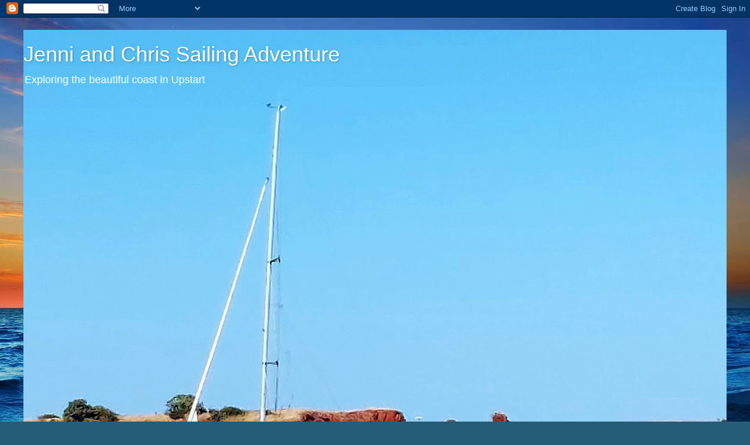

--- FILE ---
content_type: text/html; charset=UTF-8
request_url: https://www.jenniandchrissailingadventure.com/2021/06/closing-in-on-kimberley.html
body_size: 20955
content:
<!DOCTYPE html>
<html class='v2' dir='ltr' lang='en' xmlns='http://www.w3.org/1999/xhtml' xmlns:b='http://www.google.com/2005/gml/b' xmlns:data='http://www.google.com/2005/gml/data' xmlns:expr='http://www.google.com/2005/gml/expr'>
<meta content='9mcpFEFqaZz5a1mcb03F' name='follow_it-verification-code'/>
<head>
<link href='https://www.blogger.com/static/v1/widgets/335934321-css_bundle_v2.css' rel='stylesheet' type='text/css'/>
<meta content='width=1100' name='viewport'/>
<meta content='text/html; charset=UTF-8' http-equiv='Content-Type'/>
<meta content='blogger' name='generator'/>
<link href='https://www.jenniandchrissailingadventure.com/favicon.ico' rel='icon' type='image/x-icon'/>
<link href='https://www.jenniandchrissailingadventure.com/2021/06/closing-in-on-kimberley.html' rel='canonical'/>
<link rel="alternate" type="application/atom+xml" title="Jenni and Chris Sailing Adventure - Atom" href="https://www.jenniandchrissailingadventure.com/feeds/posts/default" />
<link rel="alternate" type="application/rss+xml" title="Jenni and Chris Sailing Adventure - RSS" href="https://www.jenniandchrissailingadventure.com/feeds/posts/default?alt=rss" />
<link rel="service.post" type="application/atom+xml" title="Jenni and Chris Sailing Adventure - Atom" href="https://www.blogger.com/feeds/2763086704207796342/posts/default" />

<link rel="alternate" type="application/atom+xml" title="Jenni and Chris Sailing Adventure - Atom" href="https://www.jenniandchrissailingadventure.com/feeds/228300872375151038/comments/default" />
<!--Can't find substitution for tag [blog.ieCssRetrofitLinks]-->
<link href='https://blogger.googleusercontent.com/img/b/R29vZ2xl/AVvXsEi5gEFBSTdCVVOMfhql0HzxXpuxQvadpUfMtq65sd97kvj8C9U6KjHvykCUQCsjH8vtPDMWPaCAtmjG2ZlW9G6u9kdgvxLhcLjkGdIpt8uXQn8OQ6frUU3E9q-f5DOtcXxQHRMBFVyOOwo/s320/sunset+girls.jpg' rel='image_src'/>
<meta content='https://www.jenniandchrissailingadventure.com/2021/06/closing-in-on-kimberley.html' property='og:url'/>
<meta content='Closing in on the Kimberley' property='og:title'/>
<meta content='It feels like we have shot up the west coast really quickly this year. We are currently in Broome for a few days catching up with people and...' property='og:description'/>
<meta content='https://blogger.googleusercontent.com/img/b/R29vZ2xl/AVvXsEi5gEFBSTdCVVOMfhql0HzxXpuxQvadpUfMtq65sd97kvj8C9U6KjHvykCUQCsjH8vtPDMWPaCAtmjG2ZlW9G6u9kdgvxLhcLjkGdIpt8uXQn8OQ6frUU3E9q-f5DOtcXxQHRMBFVyOOwo/w1200-h630-p-k-no-nu/sunset+girls.jpg' property='og:image'/>
<title>Jenni and Chris Sailing Adventure: Closing in on the Kimberley</title>
<style id='page-skin-1' type='text/css'><!--
/*-----------------------------------------------
Blogger Template Style
Name:     Picture Window
Designer: Blogger
URL:      www.blogger.com
----------------------------------------------- */
/* Variable definitions
====================
<Variable name="keycolor" description="Main Color" type="color" default="#1a222a"/>
<Variable name="body.background" description="Body Background" type="background"
color="#ac342f" default="#111111 url(//themes.googleusercontent.com/image?id=1OACCYOE0-eoTRTfsBuX1NMN9nz599ufI1Jh0CggPFA_sK80AGkIr8pLtYRpNUKPmwtEa) repeat-x fixed top center"/>
<Group description="Page Text" selector="body">
<Variable name="body.font" description="Font" type="font"
default="normal normal 15px Arial, Tahoma, Helvetica, FreeSans, sans-serif"/>
<Variable name="body.text.color" description="Text Color" type="color" default="#333333"/>
</Group>
<Group description="Backgrounds" selector=".body-fauxcolumns-outer">
<Variable name="body.background.color" description="Outer Background" type="color" default="#296695"/>
<Variable name="header.background.color" description="Header Background" type="color" default="transparent"/>
<Variable name="post.background.color" description="Post Background" type="color" default="#ffffff"/>
</Group>
<Group description="Links" selector=".main-outer">
<Variable name="link.color" description="Link Color" type="color" default="#336699"/>
<Variable name="link.visited.color" description="Visited Color" type="color" default="#6699cc"/>
<Variable name="link.hover.color" description="Hover Color" type="color" default="#33aaff"/>
</Group>
<Group description="Blog Title" selector=".header h1">
<Variable name="header.font" description="Title Font" type="font"
default="normal normal 36px Arial, Tahoma, Helvetica, FreeSans, sans-serif"/>
<Variable name="header.text.color" description="Text Color" type="color" default="#ffffff" />
</Group>
<Group description="Tabs Text" selector=".tabs-inner .widget li a">
<Variable name="tabs.font" description="Font" type="font"
default="normal normal 15px Arial, Tahoma, Helvetica, FreeSans, sans-serif"/>
<Variable name="tabs.text.color" description="Text Color" type="color" default="#ffffff"/>
<Variable name="tabs.selected.text.color" description="Selected Color" type="color" default="#ad453a"/>
</Group>
<Group description="Tabs Background" selector=".tabs-outer .PageList">
<Variable name="tabs.background.color" description="Background Color" type="color" default="transparent"/>
<Variable name="tabs.selected.background.color" description="Selected Color" type="color" default="transparent"/>
<Variable name="tabs.separator.color" description="Separator Color" type="color" default="transparent"/>
</Group>
<Group description="Post Title" selector="h3.post-title, .comments h4">
<Variable name="post.title.font" description="Title Font" type="font"
default="normal normal 18px Arial, Tahoma, Helvetica, FreeSans, sans-serif"/>
</Group>
<Group description="Date Header" selector=".date-header">
<Variable name="date.header.color" description="Text Color" type="color" default="#545454"/>
</Group>
<Group description="Post" selector=".post">
<Variable name="post.footer.text.color" description="Footer Text Color" type="color" default="#999999"/>
<Variable name="post.border.color" description="Border Color" type="color" default="#dddddd"/>
</Group>
<Group description="Gadgets" selector="h2">
<Variable name="widget.title.font" description="Title Font" type="font"
default="bold normal 13px Arial, Tahoma, Helvetica, FreeSans, sans-serif"/>
<Variable name="widget.title.text.color" description="Title Color" type="color" default="#888888"/>
</Group>
<Group description="Footer" selector=".footer-outer">
<Variable name="footer.text.color" description="Text Color" type="color" default="#cccccc"/>
<Variable name="footer.widget.title.text.color" description="Gadget Title Color" type="color" default="#aaaaaa"/>
</Group>
<Group description="Footer Links" selector=".footer-outer">
<Variable name="footer.link.color" description="Link Color" type="color" default="#99ccee"/>
<Variable name="footer.link.visited.color" description="Visited Color" type="color" default="#77aaee"/>
<Variable name="footer.link.hover.color" description="Hover Color" type="color" default="#33aaff"/>
</Group>
<Variable name="content.margin" description="Content Margin Top" type="length" default="20px" min="0" max="100px"/>
<Variable name="content.padding" description="Content Padding" type="length" default="0" min="0" max="100px"/>
<Variable name="content.background" description="Content Background" type="background"
default="transparent none repeat scroll top left"/>
<Variable name="content.border.radius" description="Content Border Radius" type="length" default="0" min="0" max="100px"/>
<Variable name="content.shadow.spread" description="Content Shadow Spread" type="length" default="0" min="0" max="100px"/>
<Variable name="header.padding" description="Header Padding" type="length" default="0" min="0" max="100px"/>
<Variable name="header.background.gradient" description="Header Gradient" type="url"
default="none"/>
<Variable name="header.border.radius" description="Header Border Radius" type="length" default="0" min="0" max="100px"/>
<Variable name="main.border.radius.top" description="Main Border Radius" type="length" default="20px" min="0" max="100px"/>
<Variable name="footer.border.radius.top" description="Footer Border Radius Top" type="length" default="0" min="0" max="100px"/>
<Variable name="footer.border.radius.bottom" description="Footer Border Radius Bottom" type="length" default="20px" min="0" max="100px"/>
<Variable name="region.shadow.spread" description="Main and Footer Shadow Spread" type="length" default="3px" min="0" max="100px"/>
<Variable name="region.shadow.offset" description="Main and Footer Shadow Offset" type="length" default="1px" min="-50px" max="50px"/>
<Variable name="tabs.background.gradient" description="Tab Background Gradient" type="url" default="none"/>
<Variable name="tab.selected.background.gradient" description="Selected Tab Background" type="url"
default="url(https://resources.blogblog.com/blogblog/data/1kt/transparent/white80.png)"/>
<Variable name="tab.background" description="Tab Background" type="background"
default="transparent url(https://resources.blogblog.com/blogblog/data/1kt/transparent/black50.png) repeat scroll top left"/>
<Variable name="tab.border.radius" description="Tab Border Radius" type="length" default="10px" min="0" max="100px"/>
<Variable name="tab.first.border.radius" description="First Tab Border Radius" type="length" default="10px" min="0" max="100px"/>
<Variable name="tabs.border.radius" description="Tabs Border Radius" type="length" default="0" min="0" max="100px"/>
<Variable name="tabs.spacing" description="Tab Spacing" type="length" default=".25em" min="0" max="10em"/>
<Variable name="tabs.margin.bottom" description="Tab Margin Bottom" type="length" default="0" min="0" max="100px"/>
<Variable name="tabs.margin.sides" description="Tab Margin Sides" type="length" default="20px" min="0" max="100px"/>
<Variable name="main.background" description="Main Background" type="background"
default="transparent url(https://resources.blogblog.com/blogblog/data/1kt/transparent/white80.png) repeat scroll top left"/>
<Variable name="main.padding.sides" description="Main Padding Sides" type="length" default="20px" min="0" max="100px"/>
<Variable name="footer.background" description="Footer Background" type="background"
default="transparent url(https://resources.blogblog.com/blogblog/data/1kt/transparent/black50.png) repeat scroll top left"/>
<Variable name="post.margin.sides" description="Post Margin Sides" type="length" default="-20px" min="-50px" max="50px"/>
<Variable name="post.border.radius" description="Post Border Radius" type="length" default="5px" min="0" max="100px"/>
<Variable name="widget.title.text.transform" description="Widget Title Text Transform" type="string" default="uppercase"/>
<Variable name="mobile.background.overlay" description="Mobile Background Overlay" type="string"
default="transparent none repeat scroll top left"/>
<Variable name="startSide" description="Side where text starts in blog language" type="automatic" default="left"/>
<Variable name="endSide" description="Side where text ends in blog language" type="automatic" default="right"/>
*/
/* Content
----------------------------------------------- */
body {
font: normal normal 15px Arial, Tahoma, Helvetica, FreeSans, sans-serif;
color: #545454;
background: #255d76 url(//themes.googleusercontent.com/image?id=1d5-AoV5FSqVmD98mqM13Nrv9xlf118cY_fjPftO7Ig1SL221ESVT6wAfvdMwPc1DEzb9) no-repeat fixed top center /* Credit: konradlew (http://www.istockphoto.com/file_closeup.php?id=3566457&platform=blogger) */;
}
html body .region-inner {
min-width: 0;
max-width: 100%;
width: auto;
}
.content-outer {
font-size: 90%;
}
a:link {
text-decoration:none;
color: #ad453a;
}
a:visited {
text-decoration:none;
color: #cf7970;
}
a:hover {
text-decoration:underline;
color: #ff4340;
}
.content-outer {
background: transparent none repeat scroll top left;
-moz-border-radius: 0;
-webkit-border-radius: 0;
-goog-ms-border-radius: 0;
border-radius: 0;
-moz-box-shadow: 0 0 0 rgba(0, 0, 0, .15);
-webkit-box-shadow: 0 0 0 rgba(0, 0, 0, .15);
-goog-ms-box-shadow: 0 0 0 rgba(0, 0, 0, .15);
box-shadow: 0 0 0 rgba(0, 0, 0, .15);
margin: 20px auto;
}
.content-inner {
padding: 0;
}
/* Header
----------------------------------------------- */
.header-outer {
background: rgba(77,77,77,0) none repeat-x scroll top left;
_background-image: none;
color: #ffffff;
-moz-border-radius: 0;
-webkit-border-radius: 0;
-goog-ms-border-radius: 0;
border-radius: 0;
}
.Header img, .Header #header-inner {
-moz-border-radius: 0;
-webkit-border-radius: 0;
-goog-ms-border-radius: 0;
border-radius: 0;
}
.header-inner .Header .titlewrapper,
.header-inner .Header .descriptionwrapper {
padding-left: 0;
padding-right: 0;
}
.Header h1 {
font: normal normal 36px Arial, Tahoma, Helvetica, FreeSans, sans-serif;
text-shadow: 1px 1px 3px rgba(0, 0, 0, 0.3);
}
.Header h1 a {
color: #ffffff;
}
.Header .description {
font-size: 130%;
}
/* Tabs
----------------------------------------------- */
.tabs-inner {
margin: .5em 20px 0;
padding: 0;
}
.tabs-inner .section {
margin: 0;
}
.tabs-inner .widget ul {
padding: 0;
background: rgba(77,77,77,0) none repeat scroll bottom;
-moz-border-radius: 0;
-webkit-border-radius: 0;
-goog-ms-border-radius: 0;
border-radius: 0;
}
.tabs-inner .widget li {
border: none;
}
.tabs-inner .widget li a {
display: inline-block;
padding: .5em 1em;
margin-right: .25em;
color: #ffffff;
font: normal normal 15px Arial, Tahoma, Helvetica, FreeSans, sans-serif;
-moz-border-radius: 10px 10px 0 0;
-webkit-border-top-left-radius: 10px;
-webkit-border-top-right-radius: 10px;
-goog-ms-border-radius: 10px 10px 0 0;
border-radius: 10px 10px 0 0;
background: transparent url(https://resources.blogblog.com/blogblog/data/1kt/transparent/black50.png) repeat scroll top left;
border-right: 1px solid rgba(77,77,77,0);
}
.tabs-inner .widget li:first-child a {
padding-left: 1.25em;
-moz-border-radius-topleft: 10px;
-moz-border-radius-bottomleft: 0;
-webkit-border-top-left-radius: 10px;
-webkit-border-bottom-left-radius: 0;
-goog-ms-border-top-left-radius: 10px;
-goog-ms-border-bottom-left-radius: 0;
border-top-left-radius: 10px;
border-bottom-left-radius: 0;
}
.tabs-inner .widget li.selected a,
.tabs-inner .widget li a:hover {
position: relative;
z-index: 1;
background: rgba(77,77,77,0) url(https://resources.blogblog.com/blogblog/data/1kt/transparent/white80.png) repeat scroll bottom;
color: #993399;
-moz-box-shadow: 0 0 3px rgba(0, 0, 0, .15);
-webkit-box-shadow: 0 0 3px rgba(0, 0, 0, .15);
-goog-ms-box-shadow: 0 0 3px rgba(0, 0, 0, .15);
box-shadow: 0 0 3px rgba(0, 0, 0, .15);
}
/* Headings
----------------------------------------------- */
h2 {
font: bold normal 13px Arial, Tahoma, Helvetica, FreeSans, sans-serif;
text-transform: uppercase;
color: #909090;
margin: .5em 0;
}
/* Main
----------------------------------------------- */
.main-outer {
background: transparent url(https://resources.blogblog.com/blogblog/data/1kt/transparent/white80.png) repeat scroll top left;
-moz-border-radius: 20px 20px 0 0;
-webkit-border-top-left-radius: 20px;
-webkit-border-top-right-radius: 20px;
-webkit-border-bottom-left-radius: 0;
-webkit-border-bottom-right-radius: 0;
-goog-ms-border-radius: 20px 20px 0 0;
border-radius: 20px 20px 0 0;
-moz-box-shadow: 0 1px 3px rgba(0, 0, 0, .15);
-webkit-box-shadow: 0 1px 3px rgba(0, 0, 0, .15);
-goog-ms-box-shadow: 0 1px 3px rgba(0, 0, 0, .15);
box-shadow: 0 1px 3px rgba(0, 0, 0, .15);
}
.main-inner {
padding: 15px 20px 20px;
}
.main-inner .column-center-inner {
padding: 0 0;
}
.main-inner .column-left-inner {
padding-left: 0;
}
.main-inner .column-right-inner {
padding-right: 0;
}
/* Posts
----------------------------------------------- */
h3.post-title {
margin: 0;
font: normal normal 18px Arial, Tahoma, Helvetica, FreeSans, sans-serif;
}
.comments h4 {
margin: 1em 0 0;
font: normal normal 18px Arial, Tahoma, Helvetica, FreeSans, sans-serif;
}
.date-header span {
color: #333333;
}
.post-outer {
background-color: #ffffff;
border: solid 1px #e0e0e0;
-moz-border-radius: 5px;
-webkit-border-radius: 5px;
border-radius: 5px;
-goog-ms-border-radius: 5px;
padding: 15px 20px;
margin: 0 -20px 20px;
}
.post-body {
line-height: 1.4;
font-size: 110%;
position: relative;
}
.post-header {
margin: 0 0 1.5em;
color: #9f9f9f;
line-height: 1.6;
}
.post-footer {
margin: .5em 0 0;
color: #9f9f9f;
line-height: 1.6;
}
#blog-pager {
font-size: 140%
}
#comments .comment-author {
padding-top: 1.5em;
border-top: dashed 1px #ccc;
border-top: dashed 1px rgba(128, 128, 128, .5);
background-position: 0 1.5em;
}
#comments .comment-author:first-child {
padding-top: 0;
border-top: none;
}
.avatar-image-container {
margin: .2em 0 0;
}
/* Comments
----------------------------------------------- */
.comments .comments-content .icon.blog-author {
background-repeat: no-repeat;
background-image: url([data-uri]);
}
.comments .comments-content .loadmore a {
border-top: 1px solid #ff4340;
border-bottom: 1px solid #ff4340;
}
.comments .continue {
border-top: 2px solid #ff4340;
}
/* Widgets
----------------------------------------------- */
.widget ul, .widget #ArchiveList ul.flat {
padding: 0;
list-style: none;
}
.widget ul li, .widget #ArchiveList ul.flat li {
border-top: dashed 1px #ccc;
border-top: dashed 1px rgba(128, 128, 128, .5);
}
.widget ul li:first-child, .widget #ArchiveList ul.flat li:first-child {
border-top: none;
}
.widget .post-body ul {
list-style: disc;
}
.widget .post-body ul li {
border: none;
}
/* Footer
----------------------------------------------- */
.footer-outer {
color:#d0d0d0;
background: transparent url(https://resources.blogblog.com/blogblog/data/1kt/transparent/black50.png) repeat scroll top left;
-moz-border-radius: 0 0 20px 20px;
-webkit-border-top-left-radius: 0;
-webkit-border-top-right-radius: 0;
-webkit-border-bottom-left-radius: 20px;
-webkit-border-bottom-right-radius: 20px;
-goog-ms-border-radius: 0 0 20px 20px;
border-radius: 0 0 20px 20px;
-moz-box-shadow: 0 1px 3px rgba(0, 0, 0, .15);
-webkit-box-shadow: 0 1px 3px rgba(0, 0, 0, .15);
-goog-ms-box-shadow: 0 1px 3px rgba(0, 0, 0, .15);
box-shadow: 0 1px 3px rgba(0, 0, 0, .15);
}
.footer-inner {
padding: 10px 20px 20px;
}
.footer-outer a {
color: #efa0a0;
}
.footer-outer a:visited {
color: #ef927f;
}
.footer-outer a:hover {
color: #ff4340;
}
.footer-outer .widget h2 {
color: #afafaf;
}
/* Mobile
----------------------------------------------- */
html body.mobile {
height: auto;
}
html body.mobile {
min-height: 480px;
background-size: 100% auto;
}
.mobile .body-fauxcolumn-outer {
background: transparent none repeat scroll top left;
}
html .mobile .mobile-date-outer, html .mobile .blog-pager {
border-bottom: none;
background: transparent url(https://resources.blogblog.com/blogblog/data/1kt/transparent/white80.png) repeat scroll top left;
margin-bottom: 10px;
}
.mobile .date-outer {
background: transparent url(https://resources.blogblog.com/blogblog/data/1kt/transparent/white80.png) repeat scroll top left;
}
.mobile .header-outer, .mobile .main-outer,
.mobile .post-outer, .mobile .footer-outer {
-moz-border-radius: 0;
-webkit-border-radius: 0;
-goog-ms-border-radius: 0;
border-radius: 0;
}
.mobile .content-outer,
.mobile .main-outer,
.mobile .post-outer {
background: inherit;
border: none;
}
.mobile .content-outer {
font-size: 100%;
}
.mobile-link-button {
background-color: #ad453a;
}
.mobile-link-button a:link, .mobile-link-button a:visited {
color: #ffffff;
}
.mobile-index-contents {
color: #545454;
}
.mobile .tabs-inner .PageList .widget-content {
background: rgba(77,77,77,0) url(https://resources.blogblog.com/blogblog/data/1kt/transparent/white80.png) repeat scroll bottom;
color: #993399;
}
.mobile .tabs-inner .PageList .widget-content .pagelist-arrow {
border-left: 1px solid rgba(77,77,77,0);
}

--></style>
<style id='template-skin-1' type='text/css'><!--
body {
min-width: 1200px;
}
.content-outer, .content-fauxcolumn-outer, .region-inner {
min-width: 1200px;
max-width: 1200px;
_width: 1200px;
}
.main-inner .columns {
padding-left: 0px;
padding-right: 300px;
}
.main-inner .fauxcolumn-center-outer {
left: 0px;
right: 300px;
/* IE6 does not respect left and right together */
_width: expression(this.parentNode.offsetWidth -
parseInt("0px") -
parseInt("300px") + 'px');
}
.main-inner .fauxcolumn-left-outer {
width: 0px;
}
.main-inner .fauxcolumn-right-outer {
width: 300px;
}
.main-inner .column-left-outer {
width: 0px;
right: 100%;
margin-left: -0px;
}
.main-inner .column-right-outer {
width: 300px;
margin-right: -300px;
}
#layout {
min-width: 0;
}
#layout .content-outer {
min-width: 0;
width: 800px;
}
#layout .region-inner {
min-width: 0;
width: auto;
}
body#layout div.add_widget {
padding: 8px;
}
body#layout div.add_widget a {
margin-left: 32px;
}
--></style>
<style>
    body {background-image:url(\/\/themes.googleusercontent.com\/image?id=1d5-AoV5FSqVmD98mqM13Nrv9xlf118cY_fjPftO7Ig1SL221ESVT6wAfvdMwPc1DEzb9);}
    
@media (max-width: 200px) { body {background-image:url(\/\/themes.googleusercontent.com\/image?id=1d5-AoV5FSqVmD98mqM13Nrv9xlf118cY_fjPftO7Ig1SL221ESVT6wAfvdMwPc1DEzb9&options=w200);}}
@media (max-width: 400px) and (min-width: 201px) { body {background-image:url(\/\/themes.googleusercontent.com\/image?id=1d5-AoV5FSqVmD98mqM13Nrv9xlf118cY_fjPftO7Ig1SL221ESVT6wAfvdMwPc1DEzb9&options=w400);}}
@media (max-width: 800px) and (min-width: 401px) { body {background-image:url(\/\/themes.googleusercontent.com\/image?id=1d5-AoV5FSqVmD98mqM13Nrv9xlf118cY_fjPftO7Ig1SL221ESVT6wAfvdMwPc1DEzb9&options=w800);}}
@media (max-width: 1200px) and (min-width: 801px) { body {background-image:url(\/\/themes.googleusercontent.com\/image?id=1d5-AoV5FSqVmD98mqM13Nrv9xlf118cY_fjPftO7Ig1SL221ESVT6wAfvdMwPc1DEzb9&options=w1200);}}
/* Last tag covers anything over one higher than the previous max-size cap. */
@media (min-width: 1201px) { body {background-image:url(\/\/themes.googleusercontent.com\/image?id=1d5-AoV5FSqVmD98mqM13Nrv9xlf118cY_fjPftO7Ig1SL221ESVT6wAfvdMwPc1DEzb9&options=w1600);}}
  </style>
<link href='https://www.blogger.com/dyn-css/authorization.css?targetBlogID=2763086704207796342&amp;zx=cbc08780-0373-49ae-8f47-48781d82c435' media='none' onload='if(media!=&#39;all&#39;)media=&#39;all&#39;' rel='stylesheet'/><noscript><link href='https://www.blogger.com/dyn-css/authorization.css?targetBlogID=2763086704207796342&amp;zx=cbc08780-0373-49ae-8f47-48781d82c435' rel='stylesheet'/></noscript>
<meta name='google-adsense-platform-account' content='ca-host-pub-1556223355139109'/>
<meta name='google-adsense-platform-domain' content='blogspot.com'/>

</head>
<body class='loading'>
<div class='navbar section' id='navbar' name='Navbar'><div class='widget Navbar' data-version='1' id='Navbar1'><script type="text/javascript">
    function setAttributeOnload(object, attribute, val) {
      if(window.addEventListener) {
        window.addEventListener('load',
          function(){ object[attribute] = val; }, false);
      } else {
        window.attachEvent('onload', function(){ object[attribute] = val; });
      }
    }
  </script>
<div id="navbar-iframe-container"></div>
<script type="text/javascript" src="https://apis.google.com/js/platform.js"></script>
<script type="text/javascript">
      gapi.load("gapi.iframes:gapi.iframes.style.bubble", function() {
        if (gapi.iframes && gapi.iframes.getContext) {
          gapi.iframes.getContext().openChild({
              url: 'https://www.blogger.com/navbar/2763086704207796342?po\x3d228300872375151038\x26origin\x3dhttps://www.jenniandchrissailingadventure.com',
              where: document.getElementById("navbar-iframe-container"),
              id: "navbar-iframe"
          });
        }
      });
    </script><script type="text/javascript">
(function() {
var script = document.createElement('script');
script.type = 'text/javascript';
script.src = '//pagead2.googlesyndication.com/pagead/js/google_top_exp.js';
var head = document.getElementsByTagName('head')[0];
if (head) {
head.appendChild(script);
}})();
</script>
</div></div>
<div class='body-fauxcolumns'>
<div class='fauxcolumn-outer body-fauxcolumn-outer'>
<div class='cap-top'>
<div class='cap-left'></div>
<div class='cap-right'></div>
</div>
<div class='fauxborder-left'>
<div class='fauxborder-right'></div>
<div class='fauxcolumn-inner'>
</div>
</div>
<div class='cap-bottom'>
<div class='cap-left'></div>
<div class='cap-right'></div>
</div>
</div>
</div>
<div class='content'>
<div class='content-fauxcolumns'>
<div class='fauxcolumn-outer content-fauxcolumn-outer'>
<div class='cap-top'>
<div class='cap-left'></div>
<div class='cap-right'></div>
</div>
<div class='fauxborder-left'>
<div class='fauxborder-right'></div>
<div class='fauxcolumn-inner'>
</div>
</div>
<div class='cap-bottom'>
<div class='cap-left'></div>
<div class='cap-right'></div>
</div>
</div>
</div>
<div class='content-outer'>
<div class='content-cap-top cap-top'>
<div class='cap-left'></div>
<div class='cap-right'></div>
</div>
<div class='fauxborder-left content-fauxborder-left'>
<div class='fauxborder-right content-fauxborder-right'></div>
<div class='content-inner'>
<header>
<div class='header-outer'>
<div class='header-cap-top cap-top'>
<div class='cap-left'></div>
<div class='cap-right'></div>
</div>
<div class='fauxborder-left header-fauxborder-left'>
<div class='fauxborder-right header-fauxborder-right'></div>
<div class='region-inner header-inner'>
<div class='header section' id='header' name='Header'><div class='widget Header' data-version='1' id='Header1'>
<div id='header-inner' style='background-image: url("https://blogger.googleusercontent.com/img/b/R29vZ2xl/AVvXsEhjsiDL8T9HVzL-Kj2AU3-t8AdY4drWf7hindNCtkDltX12wg9aeT41PAjg6KNK4cVedLIwvCpPFXu-KxG39dsrkokBcyPgydfTXYilMpKiEQuIURjTQnbSFHkcqGwcYFNb-YRrZ8zjN-HN/s1200/upstart+melomys+island.jpg"); background-position: left; min-height: 921px; _height: 921px; background-repeat: no-repeat; '>
<div class='titlewrapper' style='background: transparent'>
<h1 class='title' style='background: transparent; border-width: 0px'>
<a href='https://www.jenniandchrissailingadventure.com/'>
Jenni and Chris Sailing Adventure
</a>
</h1>
</div>
<div class='descriptionwrapper'>
<p class='description'><span>Exploring the beautiful coast in Upstart</span></p>
</div>
</div>
</div></div>
</div>
</div>
<div class='header-cap-bottom cap-bottom'>
<div class='cap-left'></div>
<div class='cap-right'></div>
</div>
</div>
</header>
<div class='tabs-outer'>
<div class='tabs-cap-top cap-top'>
<div class='cap-left'></div>
<div class='cap-right'></div>
</div>
<div class='fauxborder-left tabs-fauxborder-left'>
<div class='fauxborder-right tabs-fauxborder-right'></div>
<div class='region-inner tabs-inner'>
<div class='tabs no-items section' id='crosscol' name='Cross-Column'></div>
<div class='tabs no-items section' id='crosscol-overflow' name='Cross-Column 2'></div>
</div>
</div>
<div class='tabs-cap-bottom cap-bottom'>
<div class='cap-left'></div>
<div class='cap-right'></div>
</div>
</div>
<div class='main-outer'>
<div class='main-cap-top cap-top'>
<div class='cap-left'></div>
<div class='cap-right'></div>
</div>
<div class='fauxborder-left main-fauxborder-left'>
<div class='fauxborder-right main-fauxborder-right'></div>
<div class='region-inner main-inner'>
<div class='columns fauxcolumns'>
<div class='fauxcolumn-outer fauxcolumn-center-outer'>
<div class='cap-top'>
<div class='cap-left'></div>
<div class='cap-right'></div>
</div>
<div class='fauxborder-left'>
<div class='fauxborder-right'></div>
<div class='fauxcolumn-inner'>
</div>
</div>
<div class='cap-bottom'>
<div class='cap-left'></div>
<div class='cap-right'></div>
</div>
</div>
<div class='fauxcolumn-outer fauxcolumn-left-outer'>
<div class='cap-top'>
<div class='cap-left'></div>
<div class='cap-right'></div>
</div>
<div class='fauxborder-left'>
<div class='fauxborder-right'></div>
<div class='fauxcolumn-inner'>
</div>
</div>
<div class='cap-bottom'>
<div class='cap-left'></div>
<div class='cap-right'></div>
</div>
</div>
<div class='fauxcolumn-outer fauxcolumn-right-outer'>
<div class='cap-top'>
<div class='cap-left'></div>
<div class='cap-right'></div>
</div>
<div class='fauxborder-left'>
<div class='fauxborder-right'></div>
<div class='fauxcolumn-inner'>
</div>
</div>
<div class='cap-bottom'>
<div class='cap-left'></div>
<div class='cap-right'></div>
</div>
</div>
<!-- corrects IE6 width calculation -->
<div class='columns-inner'>
<div class='column-center-outer'>
<div class='column-center-inner'>
<div class='main section' id='main' name='Main'><div class='widget Blog' data-version='1' id='Blog1'>
<div class='blog-posts hfeed'>

          <div class="date-outer">
        
<h2 class='date-header'><span>Wednesday, June 9, 2021</span></h2>

          <div class="date-posts">
        
<div class='post-outer'>
<div class='post hentry uncustomized-post-template' itemprop='blogPost' itemscope='itemscope' itemtype='http://schema.org/BlogPosting'>
<meta content='https://blogger.googleusercontent.com/img/b/R29vZ2xl/AVvXsEi5gEFBSTdCVVOMfhql0HzxXpuxQvadpUfMtq65sd97kvj8C9U6KjHvykCUQCsjH8vtPDMWPaCAtmjG2ZlW9G6u9kdgvxLhcLjkGdIpt8uXQn8OQ6frUU3E9q-f5DOtcXxQHRMBFVyOOwo/s320/sunset+girls.jpg' itemprop='image_url'/>
<meta content='2763086704207796342' itemprop='blogId'/>
<meta content='228300872375151038' itemprop='postId'/>
<a name='228300872375151038'></a>
<h3 class='post-title entry-title' itemprop='name'>
Closing in on the Kimberley
</h3>
<div class='post-header'>
<div class='post-header-line-1'></div>
</div>
<div class='post-body entry-content' id='post-body-228300872375151038' itemprop='description articleBody'>
<p class="western" style="line-height: 100%; margin-bottom: 0cm; text-align: left;"><span style="font-family: helvetica;"><span style="font-size: medium;">It feels like we have shot up
the west coast really quickly this year. We are currently in Broome
for a few days catching up with people and doing final preparations for a few months in the remote Kimberley region.</span></span></p><p class="western" style="line-height: 100%; margin-bottom: 0cm; text-align: left;"></p><table align="center" cellpadding="0" cellspacing="0" class="tr-caption-container" style="margin-left: auto; margin-right: auto;"><tbody><tr><td style="text-align: center;"><span style="font-family: helvetica;"><a href="https://blogger.googleusercontent.com/img/b/R29vZ2xl/AVvXsEi5gEFBSTdCVVOMfhql0HzxXpuxQvadpUfMtq65sd97kvj8C9U6KjHvykCUQCsjH8vtPDMWPaCAtmjG2ZlW9G6u9kdgvxLhcLjkGdIpt8uXQn8OQ6frUU3E9q-f5DOtcXxQHRMBFVyOOwo/s1790/sunset+girls.jpg" style="margin-left: auto; margin-right: auto;"><img border="0" data-original-height="1746" data-original-width="1790" src="https://blogger.googleusercontent.com/img/b/R29vZ2xl/AVvXsEi5gEFBSTdCVVOMfhql0HzxXpuxQvadpUfMtq65sd97kvj8C9U6KjHvykCUQCsjH8vtPDMWPaCAtmjG2ZlW9G6u9kdgvxLhcLjkGdIpt8uXQn8OQ6frUU3E9q-f5DOtcXxQHRMBFVyOOwo/s320/sunset+girls.jpg" width="320" /></a></span></td></tr><tr><td class="tr-caption" style="text-align: center;"><span style="font-family: helvetica;">Family fun at Warroora, Ningaloo Reef </span></td></tr></tbody></table><span style="font-family: helvetica;"><span style="font-size: medium;">&nbsp;<span><a name="more"></a></span></span></span><p></p><p class="western" style="line-height: 100%; margin-bottom: 0cm; text-align: left;"><span style="font-family: helvetica;"><span style="font-size: medium;">Going
back a month we were anchored about 50m off the beach at Sandy Point,
Warroora Station </span><span style="color: black;"><span><span style="font-size: medium;"><span lang="en-AU">inside
</span></span></span></span><span style="font-size: medium;">Ningaloo
Reef </span><span style="font-size: medium;">and Tom, Sarana
and the four girls were camped on the beach right next to Upstart.
The whole scene was absolutely ideal, exactly what we had hoped for
and we all felt very grateful that the weather gods and the booking
system for the much prized camping spots all came together for us.
The weather was perfect, warm sunny days with light winds and just
enough swell for the surfers but not enough to make the anchorage
uncomfortable. We played board games with the girls, filled them up with hot chocolates </span><span style="font-size: medium;"><span style="font-size: medium;">and Jenni made cakes (very popular!).</span> We snorkeled on the reef, paddle boarded, swam every day including Isbel
and Ivy swimming out to the boat and back, and played on the beach. We all stayed for two
weeks before heading off in our respective directions by land and
sea.</span></span></p><p class="western" style="line-height: 100%; margin-bottom: 0cm; text-align: left;"><span style="font-family: helvetica;"><span style="font-size: medium;">&nbsp;</span></span></p><table align="center" cellpadding="0" cellspacing="0" class="tr-caption-container" style="margin-left: auto; margin-right: auto;"><tbody><tr><td style="text-align: center;"><img border="0" data-original-height="1581" data-original-width="1644" src="https://blogger.googleusercontent.com/img/b/R29vZ2xl/AVvXsEhGYUudtLAgsvNuowxiCvr6HgWXc9RiFXJyKShFNzmkOKoCJpYL_8YdJJM3AUTPjOUdffhL2BxuV1FyDshq2Qs-cincnZqnPQVfhaPIHkGpCGyHtUH-7PLdIBrm_m8cE5LVPkSg6XBR2iQ/s320/warroorah+camp.jpg" style="margin-left: auto; margin-right: auto;" width="320" /></td></tr><tr><td class="tr-caption" style="text-align: center;">Idyllic anchorage<br /></td></tr></tbody></table><p class="western" style="line-height: 100%; margin-bottom: 0cm; text-align: left;"><span style="font-family: helvetica;"></span></p><p class="western" style="line-height: 100%; margin-bottom: 0cm; text-align: left;"><span style="font-family: helvetica;"><span style="font-size: medium;"></span></span></p><table align="center" cellpadding="0" cellspacing="0" class="tr-caption-container" style="margin-left: auto; margin-right: auto;"><tbody><tr><td style="text-align: center;"><a href="https://blogger.googleusercontent.com/img/b/R29vZ2xl/AVvXsEjaYrktR67s-xK0u-i7krRoWHveZkIcOE98-TJJbj-pOOe-ruLNMO70eb0fdY7DMnUn3-TBePwNN0iHTwE_JJbeuDHFM7bJULchI_I6zxx4jXG_VyHvoFKT3s5cZ5AmrPnmBXO4tFKDJS4/s2048/toms+family+camp.JPG" style="margin-left: auto; margin-right: auto;"><img border="0" data-original-height="1444" data-original-width="2048" src="https://blogger.googleusercontent.com/img/b/R29vZ2xl/AVvXsEjaYrktR67s-xK0u-i7krRoWHveZkIcOE98-TJJbj-pOOe-ruLNMO70eb0fdY7DMnUn3-TBePwNN0iHTwE_JJbeuDHFM7bJULchI_I6zxx4jXG_VyHvoFKT3s5cZ5AmrPnmBXO4tFKDJS4/s320/toms+family+camp.JPG" width="320" /></a></td></tr><tr><td class="tr-caption" style="text-align: center;">Family camp</td></tr></tbody></table><p></p><p style="text-align: left;"><span style="font-family: helvetica;"><span style="font-size: medium;"></span></span></p><p class="western" style="line-height: 100%; margin-bottom: 0cm; text-align: left;"><span style="font-family: helvetica;"></span></p><p style="text-align: left;"><span style="font-family: helvetica;"></span></p><p style="text-align: left;"><span style="font-family: helvetica;"></span></p><p style="text-align: left;"><span style="font-family: helvetica;"></span></p><div style="text-align: left;"><table cellpadding="0" cellspacing="0" class="tr-caption-container" style="margin-left: auto; margin-right: auto; text-align: center;"><tbody><tr><td style="text-align: center;"><a href="https://blogger.googleusercontent.com/img/b/R29vZ2xl/AVvXsEjr4XCUUfk9AA-8Bh9OOVUwJyY3p3_jceReS73DO1fbHvUA65xqAbpc9yku8FI76xXyw9foz-c0CzkS03Y7_ACoyuKe7p27XWF1BqIHSuR80KZzgOXgZM8xPxtR6f_dRnmujy-9xHozjbQ/s2048/DSCN2335.JPG" style="margin-left: auto; margin-right: auto;"><img border="0" data-original-height="1536" data-original-width="2048" src="https://blogger.googleusercontent.com/img/b/R29vZ2xl/AVvXsEjr4XCUUfk9AA-8Bh9OOVUwJyY3p3_jceReS73DO1fbHvUA65xqAbpc9yku8FI76xXyw9foz-c0CzkS03Y7_ACoyuKe7p27XWF1BqIHSuR80KZzgOXgZM8xPxtR6f_dRnmujy-9xHozjbQ/s320/DSCN2335.JPG" width="320" /></a></td></tr><tr><td class="tr-caption" style="text-align: center;"><span style="font-family: helvetica;">Isbel and Ivy swim out to the boat</span></td></tr></tbody></table></div><p class="western" style="line-height: 100%; margin-bottom: 0cm; text-align: left;"><span style="font-family: helvetica;"><span style="font-size: medium;"></span></span></p><table align="center" cellpadding="0" cellspacing="0" class="tr-caption-container" style="margin-left: auto; margin-right: auto;"><tbody><tr><td style="text-align: center;"><a href="https://blogger.googleusercontent.com/img/b/R29vZ2xl/AVvXsEg3k93bxm517GworH218vmTJwYUnQ1-JAZhviESSsMT7PEQDM-GHYiPsi1s6wUURFGIjeT8fUulo0pPLvbTKXNWLskn2beOeavld3M-45E98fbvKabCmrBSdaEO9T7eyABNXOfPV9q7wBw/s2048/snorkelling+expedition.jpg" style="margin-left: auto; margin-right: auto;"><img border="0" data-original-height="1536" data-original-width="2048" src="https://blogger.googleusercontent.com/img/b/R29vZ2xl/AVvXsEg3k93bxm517GworH218vmTJwYUnQ1-JAZhviESSsMT7PEQDM-GHYiPsi1s6wUURFGIjeT8fUulo0pPLvbTKXNWLskn2beOeavld3M-45E98fbvKabCmrBSdaEO9T7eyABNXOfPV9q7wBw/s320/snorkelling+expedition.jpg" width="320" /></a></td></tr><tr><td class="tr-caption" style="text-align: center;">Snorkeling expedition</td></tr></tbody></table><br /><p></p><table cellpadding="0" cellspacing="0" class="tr-caption-container" style="margin-left: auto; margin-right: auto; text-align: left;"><tbody><tr><td style="text-align: center;"><p><span style="font-family: helvetica;"><a href="https://blogger.googleusercontent.com/img/b/R29vZ2xl/AVvXsEhEVMOGz3ONroQhGBwPg7SVHxgPtQSleKoh-cMWNvI65iH_nPRO7cglXC0xIR9cxe9QczntvM1eXuVHBC0AvuT6JDMfxBigPQcXfBXkPOzgyKMtZh_MGz2mHZ1FNTSa20mtWSSPYHaEzE0/s2048/monopoly.jpg" style="margin-left: auto; margin-right: auto;"><img border="0" data-original-height="1536" data-original-width="2048" src="https://blogger.googleusercontent.com/img/b/R29vZ2xl/AVvXsEhEVMOGz3ONroQhGBwPg7SVHxgPtQSleKoh-cMWNvI65iH_nPRO7cglXC0xIR9cxe9QczntvM1eXuVHBC0AvuT6JDMfxBigPQcXfBXkPOzgyKMtZh_MGz2mHZ1FNTSa20mtWSSPYHaEzE0/s320/monopoly.jpg" width="320" /></a></span></p></td></tr><tr><td class="tr-caption" style="text-align: center;"><p><span style="font-family: helvetica;">Board not bored games<br /></span></p></td></tr></tbody></table><div class="separator" style="clear: both; text-align: center;"><p><span style="font-family: helvetica;"></span></p></div><p style="text-align: left;"><span style="font-family: helvetica;"></span></p><p style="text-align: left;"><span style="font-family: helvetica;"><span style="font-size: medium;"></span></span></p><div class="separator" style="clear: both; text-align: center;"><table align="center" cellpadding="0" cellspacing="0" class="tr-caption-container" style="margin-left: auto; margin-right: auto;"><tbody><tr><td style="text-align: center;"><img border="0" data-original-height="1536" data-original-width="2048" src="https://blogger.googleusercontent.com/img/b/R29vZ2xl/AVvXsEgOT6n6CeznDCO97zeTFquzp1J0B-wtkPYX_W4R4Y4PBwo8-EDWa_e-pQDAZLmleMeDhGNGHUa5H9vV1pa3fAJXuW5ZMHJdd0yvSKkIS88up2HpO6TemSZPrs-WSkyC3Cku2RmmSCCcmaQ/s320/family+warroorah.jpg" style="margin-left: auto; margin-right: auto;" width="320" /></td></tr><tr><td class="tr-caption" style="text-align: center;">Great times with these lovely crew at Warroora<br /></td></tr></tbody></table></div><p></p><p style="text-align: left;"><span style="font-family: helvetica;"><span style="font-size: medium;"></span></span></p><div class="separator" style="clear: both; text-align: center;"><table align="center" cellpadding="0" cellspacing="0" class="tr-caption-container" style="margin-left: auto; margin-right: auto;"><tbody><tr><td class="tr-caption" style="text-align: center;"><br /></td></tr></tbody></table></div><p class="western" style="line-height: 100%; margin-bottom: 0cm; text-align: left;"><span style="font-family: helvetica;"><span style="font-size: medium;">Once
again we motored up inside the reef to Coral Bay for a night before
setting off northwards the next day, also inside the reef. Last time
we came through this area we took the beautiful shallow passage
around Point Cloates inside the reef and said that next time we would
stop and walk up to check out the old lighthouse. This time we did
that and what we thought might be an hours walk there and back turned
into a major boot camp walk of about 3 hours.  </span><span style="font-size: medium;">Well</span><span style="font-size: medium;">
worth </span><span style="font-size: medium;">it </span><span style="font-size: medium;">-
the views</span><span style="font-size: medium;">were stunning,
the buildings interesting </span><span style="font-size: medium;">and
we enjoyed it very much. There are a collection of very nicely built
stone houses and of course the lighthouse tower which is now
crumbling a bit and is home to several families of Ospreys and Sea
Eagles. The lighthouse overlooks the old homestead which is still
occupied and in a gorgeous spot on the coast.&nbsp; <br /></span></span></p><p class="western" style="line-height: 100%; margin-bottom: 0cm; text-align: left;"><span style="font-family: helvetica;"><span style="font-size: medium;"></span></span></p><table align="center" cellpadding="0" cellspacing="0" class="tr-caption-container" style="margin-left: auto; margin-right: auto;"><tbody><tr><td style="text-align: center;"><a href="https://blogger.googleusercontent.com/img/b/R29vZ2xl/AVvXsEjfpR_RDTXemAqdSQQL1nGI-ukMTEzCg0McvH12Ihz2FKQQqdP1soXIb3BbPZNSbrdBs15Gu4g9k3Pk1RvAFGkbVRrl8vnnfDKpjQ_Qj7QGBbJLCskBpitrZhuWEHq0iqRhvu36rv0jTjU/s2048/lighthouse1.JPG" style="margin-left: auto; margin-right: auto;"><img border="0" data-original-height="1541" data-original-width="2048" src="https://blogger.googleusercontent.com/img/b/R29vZ2xl/AVvXsEjfpR_RDTXemAqdSQQL1nGI-ukMTEzCg0McvH12Ihz2FKQQqdP1soXIb3BbPZNSbrdBs15Gu4g9k3Pk1RvAFGkbVRrl8vnnfDKpjQ_Qj7QGBbJLCskBpitrZhuWEHq0iqRhvu36rv0jTjU/s320/lighthouse1.JPG" width="320" /></a></td></tr><tr><td class="tr-caption" style="text-align: center;">The old Point Cloates Lighthouse, just a few kms from the beach<br /></td></tr></tbody></table><span style="font-family: helvetica;"><span style="font-size: medium;"><br />&nbsp;</span><br /></span><table align="center" cellpadding="0" cellspacing="0" class="tr-caption-container" style="margin-left: auto; margin-right: auto;"><tbody><tr><td style="text-align: center;"><span style="font-family: helvetica;"><img border="0" data-original-height="2048" data-original-width="1536" height="320" src="https://blogger.googleusercontent.com/img/b/R29vZ2xl/AVvXsEjRv2nVeQ_-j8O4kwH_iD38e2ltU1olPFvNWobVNIES2lCozqfNYN0vbW66P7RHGAZaUHQb6qxqpSch9Ym7hQWxOP5ogJebmfmga9lXjsng4Neemp0lWPcNmQsaeRYCE_2-qq2SwShh6-g/s320/20210517_153430.jpg" style="margin-left: auto; margin-right: auto;" /></span></td></tr><tr><td class="tr-caption" style="text-align: center;"><span style="font-family: helvetica;">getting closer<br /></span></td></tr></tbody></table><p></p><div class="separator" style="clear: both; text-align: center;"><p><span style="font-family: helvetica;"></span></p><div class="separator" style="clear: both; text-align: center;"><p><span style="font-family: helvetica;"></span></p><div class="separator" style="clear: both; text-align: center;"><p><span style="font-family: helvetica;"><a href="https://blogger.googleusercontent.com/img/b/R29vZ2xl/AVvXsEhUPV7FoT1CrAThe5N_9J9xRu6jYGdwPOs6f9amqmuXc-sw2NEGpxNQsBFC5TuJiSJRfzomEWae4_LrJNvYy9eZMcNvB1C6TRhyphenhyphenQhLZrr-9q6CtaRdImZu8B19jI_KMsCpxjf9XSQ5lF7E/s2048/lighthouse3a.jpg" style="margin-left: 1em; margin-right: 1em;"><img border="0" data-original-height="2048" data-original-width="1536" height="320" src="https://blogger.googleusercontent.com/img/b/R29vZ2xl/AVvXsEhUPV7FoT1CrAThe5N_9J9xRu6jYGdwPOs6f9amqmuXc-sw2NEGpxNQsBFC5TuJiSJRfzomEWae4_LrJNvYy9eZMcNvB1C6TRhyphenhyphenQhLZrr-9q6CtaRdImZu8B19jI_KMsCpxjf9XSQ5lF7E/s320/lighthouse3a.jpg" /></a></span></p></div></div></div><p style="text-align: left;"><span style="font-family: helvetica;"></span></p><p style="text-align: left;"><span style="font-family: helvetica;"></span></p><div class="separator" style="clear: both; text-align: center;"><table align="center" cellpadding="0" cellspacing="0" class="tr-caption-container" style="margin-left: auto; margin-right: auto;"><tbody><tr><td style="text-align: center;"><img border="0" data-original-height="2048" data-original-width="1536" height="320" src="https://blogger.googleusercontent.com/img/b/R29vZ2xl/AVvXsEgVLisHRkStix1jiSmefVdVTGfaoAtqNXszfOTROH9N-nxkP-MNqRgla7MVQKjm7rB8CBqRSOQHuTy3MDosTxaFPZk4g7ySSabWcKDm1trV2yiVhVsVYOPkewcWEChrzFmmBxw49i2RwmM/s320/lighouse5.jpg" style="margin-left: auto; margin-right: auto;" /></td></tr><tr><td class="tr-caption" style="text-align: center;"><span style="font-family: helvetica;"></span><br /></td></tr></tbody></table><p><span style="font-family: helvetica;">&nbsp;<a href="https://blogger.googleusercontent.com/img/b/R29vZ2xl/AVvXsEinGf3AQ73cTpyEXsaCmRdTAprtxFVKtq2ZxYNGLN7UUUg9DieutA1AYZ266sUH7YpkKSCp4uAc9WY5Zn1KEh8E6l4aALWKFe6UstqDGkTnHh7Tsc28wH4neFguX490nO9pJsxebFF1G6s/s2048/lighthouse4.JPG" style="margin-left: 1em; margin-right: 1em;"><img border="0" data-original-height="1536" data-original-width="2048" src="https://blogger.googleusercontent.com/img/b/R29vZ2xl/AVvXsEinGf3AQ73cTpyEXsaCmRdTAprtxFVKtq2ZxYNGLN7UUUg9DieutA1AYZ266sUH7YpkKSCp4uAc9WY5Zn1KEh8E6l4aALWKFe6UstqDGkTnHh7Tsc28wH4neFguX490nO9pJsxebFF1G6s/s320/lighthouse4.JPG" width="320" /></a></span></p></div><p style="text-align: left;"><span style="font-family: helvetica;"></span></p><p style="text-align: left;"><span style="font-family: helvetica;"></span></p><div class="separator" style="clear: both; text-align: center;"><p><span style="font-family: helvetica;"></span></p></div><div class="separator" style="clear: both; text-align: center;"><table align="center" cellpadding="0" cellspacing="0" class="tr-caption-container" style="margin-left: auto; margin-right: auto;"><tbody><tr><td style="text-align: center;"><p><br /></p></td></tr></tbody></table></div><div class="separator" style="clear: both; text-align: center;"><table align="center" cellpadding="0" cellspacing="0" class="tr-caption-container" style="margin-left: auto; margin-right: auto;"><tbody><tr><td style="text-align: center;"><p><span style="font-family: helvetica;"><a href="https://blogger.googleusercontent.com/img/b/R29vZ2xl/AVvXsEiUr7b-KddUBIsf09H_FV6SpWcKPlHjZ0pRgk4qyW9rReUhbDbmWTLIMMHd8V3nxylzaZMsPfdO2rIuF5j-zc9fmk_RoDBA5mrgMGHDXB1T6327gRi60UWf1393cZf8LuMLEsHKi-cZSG4/s2048/Lighhouse4.jpg" style="margin-left: auto; margin-right: auto;"><img border="0" data-original-height="1536" data-original-width="2048" src="https://blogger.googleusercontent.com/img/b/R29vZ2xl/AVvXsEiUr7b-KddUBIsf09H_FV6SpWcKPlHjZ0pRgk4qyW9rReUhbDbmWTLIMMHd8V3nxylzaZMsPfdO2rIuF5j-zc9fmk_RoDBA5mrgMGHDXB1T6327gRi60UWf1393cZf8LuMLEsHKi-cZSG4/s320/Lighhouse4.jpg" width="320" /></a></span></p></td></tr><tr><td class="tr-caption" style="text-align: center;"><p><span style="font-family: helvetica;">Magnificent views from the lighthouse keepers homes<br /></span></p></td></tr></tbody></table></div><p style="text-align: left;"><span style="font-family: helvetica;"></span></p><p style="text-align: left;"><span style="font-family: helvetica;"></span></p><p class="western" style="line-height: 100%; margin-bottom: 0cm; text-align: left;"><span style="font-family: helvetica;"><span style="font-size: medium;">Next
day we drifted and slowly made our way just a few miles north to
Norwegian Bay where there were thousands of jelly fish and lots of
turtles. We did a bit of exploring in Pipsqueak around Edgar Point
and towards Lefroy Bay in the evening. Very nice.&nbsp;</span></span></p><p class="western" style="line-height: 100%; margin-bottom: 0cm; text-align: left;"><span style="font-family: helvetica;"><span style="font-size: medium;">Dawn saw us heading outside the reef into the Indian Ocean for the
first time in a while. Very much like last year we had a beautiful
day sailing to Tantabiddy near North West Cape with gentle winds off shore, warmth,
schools of fish jumping to escape bigger fish, and lots of flying
fish and shearwaters. We had been missing the lovely shearwaters on
our sail north this year. No whales yet this year but lots of other
action in and above the ocean.</span></span><span style="font-size: medium;"><span style="font-family: helvetica;"><span>&nbsp;</span></span></span></p><p class="western" style="line-height: 100%; margin-bottom: 0cm; text-align: left;"><span style="font-size: medium;"><span style="font-family: helvetica;"><span>We
ended up spending 3 days at Tantabiddy doing a few jobs on the boat, getting</span><span> Pipsqueak sailing
and doing a bit of resting after what seemed like a busy month or so. We
were also waiting for a bit of wind to take us around the North West
Cape. In the end we settled for a light southerly and set the
spinnaker and a course for S</span><span>e</span><span>rrurier
Island. We only stayed there one night as there was strong wind
coming from the south east and we needed to keep moving. Next day it
was off to dirty old Dampier for us with a nice breeze pushing us
along most of the day </span><span><span style="font-style: normal;"><span style="font-weight: normal;">which
built to 30kts by the time we arrived the next morning.</span></span></span></span></span></p><p class="western" style="line-height: 100%; margin-bottom: 0cm; text-align: left;"><span style="font-size: medium;"><span style="font-family: helvetica;"><span><span style="font-style: normal;"><span style="font-weight: normal;"></span></span></span></span></span></p><table align="center" cellpadding="0" cellspacing="0" class="tr-caption-container" style="margin-left: auto; margin-right: auto;"><tbody><tr><td style="text-align: center;"><a href="https://blogger.googleusercontent.com/img/b/R29vZ2xl/AVvXsEhIbRkNRnFSy30t0WKgditBc3ry03sdio71DL927WmfnbQoPzlbQQmsx8KmyZcu2yBjKAxMcLjt-pn6MXlzkwB5GnggRPzhfRsE1_p_4XMo5uwIklNYOgmcW9ZTYCoik4s0xw6kcwGTqLo/s2048/jen+sailing+pipsqueak.JPG" style="margin-left: auto; margin-right: auto;"><img border="0" data-original-height="2048" data-original-width="1501" height="320" src="https://blogger.googleusercontent.com/img/b/R29vZ2xl/AVvXsEhIbRkNRnFSy30t0WKgditBc3ry03sdio71DL927WmfnbQoPzlbQQmsx8KmyZcu2yBjKAxMcLjt-pn6MXlzkwB5GnggRPzhfRsE1_p_4XMo5uwIklNYOgmcW9ZTYCoik4s0xw6kcwGTqLo/s320/jen+sailing+pipsqueak.JPG" /></a></td></tr><tr><td class="tr-caption" style="text-align: center;">Sailing Pipsqueak<br /></td></tr></tbody></table><span style="font-family: helvetica;"><span style="font-size: medium;"><span style="font-style: normal;"><span style="font-weight: normal;">&nbsp;</span></span></span></span><p></p><p class="western" style="line-height: 100%; margin-bottom: 0cm; text-align: left;"><span style="font-family: helvetica;"><span style="font-size: medium;"><span style="font-style: normal;"><span style="font-weight: normal;">We
enjoyed being back in town, the yacht club is great for visitors
offering hot showers, laundry and even the use of a car to go the
20k</span></span></span><span style="font-size: medium;"><span style="font-style: normal;"><span style="font-weight: normal;">m</span></span></span><span style="font-size: medium;"><span style="font-style: normal;"><span style="font-weight: normal;">s
into Karratha for shopping. We spent a week there generally getting
ready to go remote, filling up with water, fuel and food and doing a
few small boat jobs.&nbsp;</span></span></span></span></p><p class="western" style="line-height: 100%; margin-bottom: 0cm; text-align: left;"></p><table align="center" cellpadding="0" cellspacing="0" class="tr-caption-container" style="margin-left: auto; margin-right: auto;"><tbody><tr><td style="text-align: center;"><img border="0" data-original-height="1536" data-original-width="2048" src="https://blogger.googleusercontent.com/img/b/R29vZ2xl/AVvXsEinZJ1jI5uFHHlNm9e30UqEcQVYyYK3-77JDPPoPZz1pQp9TwiKEw6W3ne91JP8GlPkWuqt4mcojfkqVOMJCuRtqGwehvzICLlv-YWmkaF-5e4jrwjjOThlPxfOyO-nVYt_fQ1vxCpareI/s320/Provisioning.jpg" style="margin-left: auto; margin-right: auto;" width="320" /></td></tr><tr><td class="tr-caption" style="text-align: center;">A dinghy load of groceries -&nbsp; about 3 months worth<br /></td></tr></tbody></table><div class="separator" style="clear: both; text-align: center;"></div><div class="separator" style="clear: both; text-align: center;"><p class="western" style="line-height: 100%; margin-bottom: 0cm; text-align: left;"><span style="font-family: helvetica;"><span style="font-size: medium;"><span style="font-style: normal;"><span style="font-weight: normal;">The
next leg was quite a big one for us, 380 miles [750k</span></span></span><span style="font-size: medium;"><span style="font-style: normal;"><span style="font-weight: normal;">m</span></span></span><span style="font-size: medium;"><span style="font-style: normal;"><span style="font-weight: normal;">s]
to Broome and really nowhere very sheltered to stop along the way. We
left in a very light wind which lasted most of the day before the
expected south easterly came in gently towards sunset and built to a
solid 30kts by dawn the following day. The new day saw us picking our
wa</span></span></span><span style="font-size: medium;"><span style="font-style: normal;"><span style="font-weight: normal;">y</span></span></span><span style="font-size: medium;"><span style="font-style: normal;"><span style="font-weight: normal;">
through about 50 huge </span></span></span><span style="font-size: medium;"><span style="font-style: normal;"><span style="font-weight: normal;">iron
</span></span></span><span style="font-size: medium;"><span style="font-style: normal;"><span style="font-weight: normal;">ore
ships anchored off the coast at Port Headland, close hauled in a
strong wind. The good ship Upstart was heeled over under greatly
reduced sail, [staysail and double reefed main] hammering along quite
happily at 7 or 8 knots in a cloud of spray. The crew were dressed
for the conditions and as usual taking turns of a few hours at a time
to watch and rest. The watching consisted of hiding behind the
shelter of the dodger and poking a head up from time to time between
waves.</span></span></span></span></p>&nbsp;</div><div class="separator" style="clear: both; text-align: center;">&nbsp;</div><div class="separator" style="clear: both; text-align: center;"><div class="separator" style="clear: both; text-align: center;"><table align="center" cellpadding="0" cellspacing="0" class="tr-caption-container" style="margin-left: auto; margin-right: auto;"><tbody><tr><td style="text-align: center;"><img border="0" data-original-height="928" data-original-width="3390" src="https://blogger.googleusercontent.com/img/b/R29vZ2xl/AVvXsEgg5Zo4_h6pjf6zUuxnbbgyq9Wx0FGfrbzzzxNUeG0Ybhxc6bIDstJVm8BGw92YEBKKkraIdl0J0ger1MVAstnGx8pte4cFRGA4x05OITDmAk3UZQq4YBjm8eZtH6qm-NEExBHkLUweb_8/s320/flying+foam+passage.JPG" style="margin-left: auto; margin-right: auto;" width="320" /></td></tr><tr><td class="tr-caption" style="text-align: center;">Leaving Dampier Archipelago through Flying Foam Passage<br /></td></tr></tbody></table><div class="separator" style="clear: both; text-align: center;"><a href="https://blogger.googleusercontent.com/img/b/R29vZ2xl/AVvXsEgg5Zo4_h6pjf6zUuxnbbgyq9Wx0FGfrbzzzxNUeG0Ybhxc6bIDstJVm8BGw92YEBKKkraIdl0J0ger1MVAstnGx8pte4cFRGA4x05OITDmAk3UZQq4YBjm8eZtH6qm-NEExBHkLUweb_8/s3390/flying+foam+passage.JPG" style="margin-left: 1em; margin-right: 1em;">&nbsp;</a></div><div class="separator" style="clear: both; text-align: center;">&nbsp;</div><table align="center" cellpadding="0" cellspacing="0" class="tr-caption-container" style="margin-left: auto; margin-right: auto;"><tbody><tr><td style="text-align: center;"><img border="0" data-original-height="2048" data-original-width="1536" height="320" src="https://blogger.googleusercontent.com/img/b/R29vZ2xl/AVvXsEiWMeCqXwghgqlihAtMA7-uHznUze0NwgrgjtMKPo-C7I3x8iK7ywCVSZ7canwWX6H9GNYMpWD8nzCSslONJjdAVUZtCdhhKIl7pw97mlOnaTr7KNAK1qhOApbbmvtbGIXTRDHt0XV6TRc/s320/mr+flottmann+on+deck.jpg" style="margin-left: auto; margin-right: auto;" /></td></tr><tr><td class="tr-caption" style="text-align: center;">The breeze is getting up and its a bit wet!<br /></td></tr></tbody></table><div class="separator" style="clear: both; text-align: center;">&nbsp;<span style="font-family: helvetica;"><span style="font-size: medium;"><span style="font-style: normal;"><span style="font-weight: normal;">&nbsp;</span></span></span></span></div><div class="separator" style="clear: both; text-align: left;"><span style="font-family: helvetica;"><span style="font-size: medium;"><span style="font-style: normal;"><span style="font-weight: normal;">About
20 miles offshore a tiny exhausted finch battled </span></span></span><span style="color: black;"><span><span style="font-size: medium;"><span lang="en-AU"><span style="font-style: normal;"><span style="font-weight: normal;">its</span></span></span></span></span></span><span style="font-size: medium;"><span style="font-style: normal;"><span style="font-weight: normal;">
way through the gusts and landed on Upstart for a rest. A little
while later a second </span></span></span><span style="color: black;"><span><span style="font-size: medium;"><span lang="en-AU"><span style="font-style: normal;"><span style="font-weight: normal;">one
joined </span></span></span></span></span></span><span style="font-size: medium;"><span style="font-style: normal;"><span style="font-weight: normal;">it
after getting a harrowing dunking in a wave.  The little birds clung
on in the wet and rough conditions and </span></span></span><span style="color: black;"><span><span style="font-size: medium;"><span lang="en-AU"><span style="font-style: normal;"><span style="font-weight: normal;">even
had a nap. They attempted to fly away a few times, realised
their mistake in the strong gusty wind and battled back to the boat. 
Sadly we were unable to persuade them to stay safe with us and
eventually they took off into the strong wind not to be seen again. 
Hopefully they made it to an island somewhere.</span></span></span></span></span></span></span></div></div><div class="separator" style="clear: both; text-align: center;">&nbsp; <br /></div></div><span style="font-family: helvetica;"><span style="font-size: medium;"><span style="font-style: normal;"><span style="font-weight: normal;"><table align="center" cellpadding="0" cellspacing="0" class="tr-caption-container" style="margin-left: auto; margin-right: auto;"><tbody><tr><td style="text-align: center;"><img border="0" data-original-height="1536" data-original-width="2048" src="https://blogger.googleusercontent.com/img/b/R29vZ2xl/AVvXsEjAU7gyPpK35guPDno7kLHE6_weMdkJwobjMV6M8yt8n-ijd74p77ikVIqcTIYb-3TnInkjLKkjNFaXXKl_5OiPw7E8tIosjA_xJurJs21ti5kCTnG8GlUhmNL9L535dspY_tFLS8dNM6A/s320/zebra+finch.jpg" style="margin-left: auto; margin-right: auto;" width="320" /></td></tr><tr><td class="tr-caption" style="text-align: center;">Exhausted passenger<br /></td></tr></tbody></table><div class="separator" style="clear: both; text-align: center;"><p class="western" style="line-height: 100%; margin-bottom: 0cm; text-align: left;"><span style="font-family: helvetica;"></span></p><p style="text-align: left;"><span style="font-family: helvetica;">
</span></p><p class="western" style="line-height: 100%; margin-bottom: 0cm; text-align: left;"><span style="font-family: helvetica;"><span style="font-size: medium;"><span style="font-style: normal;"><span style="font-weight: normal;">The
wind kept going until around noon when it eased off a bit and we were
able to make some progress east once we had passed the DeGrey River
</span></span></span><span style="font-size: medium;"><span style="font-style: normal;"><span style="font-weight: normal;">mouth
</span></span></span><span style="font-size: medium;"><span style="font-style: normal;"><span style="font-weight: normal;">and
the shallows around there. We motor sailed for quite a few hours
going east up into the bay which is the Eighty Mile Beach. Jenni had
been feeling a bit unwell in the confused seas we had been through
and we were keen to get closer to the coast before the strong wind
came back at midnight. All in all a good voyage, a bit rougher and
the wind a bit further forward of the beam than we really like but
sometime we need to do that, not often but occasionally.</span></span></span></span></p>&nbsp;<span style="font-family: helvetica;"><span style="font-size: medium;"><span style="font-style: normal;"><span style="font-weight: normal;"> </span></span></span></span><span style="font-family: helvetica;"></span><br /><span style="font-family: helvetica;"></span></div><table align="center" cellpadding="0" cellspacing="0" class="tr-caption-container" style="margin-left: auto; margin-right: auto;"><tbody><tr><td style="text-align: center;"><a href="https://blogger.googleusercontent.com/img/b/R29vZ2xl/AVvXsEgSLey5vUGtJv2TQZr_xgX2xfZCIpPD_et_AvnSizELznviWFqaI6ZPdI7WxbhP6qvudsGlE0fV51p2PpYqPQo3l3Db-eaSZBlMGgN5tS4TMKEGtl45Okorubx5rfth_mTdlt0lDV9xTvo/s2048/stowaway.JPG" style="margin-left: auto; margin-right: auto;"><img border="0" data-original-height="1106" data-original-width="2048" src="https://blogger.googleusercontent.com/img/b/R29vZ2xl/AVvXsEgSLey5vUGtJv2TQZr_xgX2xfZCIpPD_et_AvnSizELznviWFqaI6ZPdI7WxbhP6qvudsGlE0fV51p2PpYqPQo3l3Db-eaSZBlMGgN5tS4TMKEGtl45Okorubx5rfth_mTdlt0lDV9xTvo/s320/stowaway.JPG" width="320" /></a></td></tr><tr><td class="tr-caption" style="text-align: center;">Relaxed stowaway<br /></td></tr></tbody></table></span></span></span></span><p></p><p style="text-align: left;"><span style="font-family: helvetica;">
</span></p><p style="text-align: left;"><span style="font-family: helvetica;">
</span></p><p class="western" style="line-height: 100%; margin-bottom: 0cm; text-align: left;"><span style="font-family: helvetica;"><span style="font-size: medium;"><span style="font-style: normal;"><span style="font-weight: normal;">We
pulled in to Ganthea</span></span></span><span style="color: black;"><span><span style="font-size: medium;"><span lang="en-AU"><span style="font-style: normal;"><span style="font-weight: normal;">ume
P</span></span></span></span></span></span><span style="font-size: medium;"><span style="font-style: normal;"><span style="font-weight: normal;">oint
</span></span></span><span style="font-size: medium;"><span style="font-style: normal;"><span style="font-weight: normal;">Broome</span></span></span><span style="font-size: medium;"><span style="font-style: normal;"><span style="font-weight: normal;">
anchorage in the dark at around 10pm and fell into a deep sleep. We
were both feeling a bit second hand by the time we got in, as usual
the boat loves it but the old crew get tired. 377 miles, 60 hours. </span></span></span></span>
</p><p style="text-align: left;"><span style="font-family: helvetica;">
</span></p><p class="western" style="line-height: 100%; margin-bottom: 0cm; text-align: left;"><span style="font-family: helvetica;"><span style="font-size: medium;"><span style="font-style: normal;"><span style="font-weight: normal;">Once
again we are hanging out with Tom, Sarana and the girls who are at
the caravan park at Cable Beach.&nbsp;</span></span></span></span></p><p class="western" style="line-height: 100%; margin-bottom: 0cm; text-align: left;"><span style="font-family: helvetica;"><span style="font-size: medium;"><span style="font-style: normal;"><span style="font-weight: normal;"></span></span></span></span></p><table align="center" cellpadding="0" cellspacing="0" class="tr-caption-container" style="margin-left: auto; margin-right: auto;"><tbody><tr><td style="text-align: center;"><a href="https://blogger.googleusercontent.com/img/b/R29vZ2xl/AVvXsEj1T-TWC2diZPLaY_ZOMmvlxqIMFYDIIJ28uiIPMlvexk_olpaHRjw2JzH9VO0wXR_jenDDYwqQr5Wwg6P-kGZ_PcwqgcgHFUQZWOrx8Z9Hw5vLMOv6tNwt0kkPn_KnsOf4y4wZJfLjekQ/s2048/Hairdresser.jpg" style="margin-left: auto; margin-right: auto;"><img border="0" data-original-height="1536" data-original-width="2048" src="https://blogger.googleusercontent.com/img/b/R29vZ2xl/AVvXsEj1T-TWC2diZPLaY_ZOMmvlxqIMFYDIIJ28uiIPMlvexk_olpaHRjw2JzH9VO0wXR_jenDDYwqQr5Wwg6P-kGZ_PcwqgcgHFUQZWOrx8Z9Hw5vLMOv6tNwt0kkPn_KnsOf4y4wZJfLjekQ/s320/Hairdresser.jpg" width="320" /></a></td></tr><tr><td class="tr-caption" style="text-align: center;">Camp hairdresser!<br /></td></tr></tbody></table><span style="font-family: helvetica;"><span style="font-size: medium;"><span style="font-style: normal;"><span style="font-weight: normal;">&nbsp;</span></span></span></span><p></p><p class="western" style="line-height: 100%; margin-bottom: 0cm; text-align: left;"><span style="font-family: helvetica;"><span style="font-size: medium;"><span style="font-style: normal;"><span style="font-weight: normal;">In
the next day or so we will disappear into the remote Kimberley </span></span></span><span style="font-size: medium;"><span style="font-style: normal;"><span style="font-weight: normal;">region
of northwest W.A. </span></span></span><span style="font-size: medium;"><span style="font-style: normal;"><span style="font-weight: normal;">for
a few months and be out of range and contact until we get to Darwin
in </span></span></span><span style="font-size: medium;"><span style="font-style: normal;"><span style="font-weight: normal;">mid
August. No phone signal or internet at all.</span></span></span></span></p><p style="text-align: left;"><span style="font-family: helvetica;">
</span></p><p class="western" style="line-height: 100%; margin-bottom: 0cm; text-align: left;"><span style="font-family: helvetica;"><span style="font-size: medium;"><span style="font-style: normal;"><span style="font-weight: normal;">We
have a satellite phone with a tracker and you can see where we are on
this website: </span></span></span></span><span style="font-size: medium;"><span style="font-style: normal;"><span style="font-weight: normal;"><span style="font-family: helvetica;"><a href="https://www.clientsat.com.au/upstart">https://www.clientsat.com.au/upstart</a></span></span></span></span></p><p class="western" style="line-height: 100%; margin-bottom: 0cm; text-align: left;"><span style="font-size: medium;"><span style="font-style: normal;"><span style="font-weight: normal;"><span style="font-family: helvetica;">&nbsp;</span></span></span></span></p><p class="western" style="line-height: 100%; margin-bottom: 0cm; text-align: left;"><span style="font-size: medium;"><span style="font-style: normal;"><span style="font-weight: normal;"><span style="font-family: helvetica;"></span></span></span></span></p><table align="center" cellpadding="0" cellspacing="0" class="tr-caption-container" style="margin-left: auto; margin-right: auto;"><tbody><tr><td style="text-align: center;"><a href="https://blogger.googleusercontent.com/img/b/R29vZ2xl/AVvXsEhCRfWm0zlrHxLUWka9w746y3eB_b7oOK2BTLsrJuGjrj1j0LH3za4SAjsobEFuQVD7VJS8Jk5tArnrq8SCZJL-RuhRn3YxpMwMDPhH4KiN2wjDhkrgoZY1c2YYVG0fXI7nud8T-7GF-Hg/s2048/Pipsqueak+Broome+sunset.jpg" style="margin-left: auto; margin-right: auto;"><img border="0" data-original-height="1536" data-original-width="2048" src="https://blogger.googleusercontent.com/img/b/R29vZ2xl/AVvXsEhCRfWm0zlrHxLUWka9w746y3eB_b7oOK2BTLsrJuGjrj1j0LH3za4SAjsobEFuQVD7VJS8Jk5tArnrq8SCZJL-RuhRn3YxpMwMDPhH4KiN2wjDhkrgoZY1c2YYVG0fXI7nud8T-7GF-Hg/s320/Pipsqueak+Broome+sunset.jpg" width="320" /></a></td></tr><tr><td class="tr-caption" style="text-align: center;">Broome's famous Cable Beach sunset<br /></td></tr></tbody></table><span style="font-size: medium;"><span style="font-style: normal;"><span style="font-weight: normal;"><span style="font-family: helvetica;">&nbsp;</span></span></span></span><br /><p></p><br />
<div style='clear: both;'></div>
</div>
<div class='post-footer'>
<div class='post-footer-line post-footer-line-1'>
<span class='post-author vcard'>
</span>
<span class='post-timestamp'>
at
<meta content='https://www.jenniandchrissailingadventure.com/2021/06/closing-in-on-kimberley.html' itemprop='url'/>
<a class='timestamp-link' href='https://www.jenniandchrissailingadventure.com/2021/06/closing-in-on-kimberley.html' rel='bookmark' title='permanent link'><abbr class='published' itemprop='datePublished' title='2021-06-09T10:21:00+10:00'>June 09, 2021</abbr></a>
</span>
<span class='post-comment-link'>
</span>
<span class='post-icons'>
</span>
<div class='post-share-buttons goog-inline-block'>
<a class='goog-inline-block share-button sb-email' href='https://www.blogger.com/share-post.g?blogID=2763086704207796342&postID=228300872375151038&target=email' target='_blank' title='Email This'><span class='share-button-link-text'>Email This</span></a><a class='goog-inline-block share-button sb-blog' href='https://www.blogger.com/share-post.g?blogID=2763086704207796342&postID=228300872375151038&target=blog' onclick='window.open(this.href, "_blank", "height=270,width=475"); return false;' target='_blank' title='BlogThis!'><span class='share-button-link-text'>BlogThis!</span></a><a class='goog-inline-block share-button sb-twitter' href='https://www.blogger.com/share-post.g?blogID=2763086704207796342&postID=228300872375151038&target=twitter' target='_blank' title='Share to X'><span class='share-button-link-text'>Share to X</span></a><a class='goog-inline-block share-button sb-facebook' href='https://www.blogger.com/share-post.g?blogID=2763086704207796342&postID=228300872375151038&target=facebook' onclick='window.open(this.href, "_blank", "height=430,width=640"); return false;' target='_blank' title='Share to Facebook'><span class='share-button-link-text'>Share to Facebook</span></a><a class='goog-inline-block share-button sb-pinterest' href='https://www.blogger.com/share-post.g?blogID=2763086704207796342&postID=228300872375151038&target=pinterest' target='_blank' title='Share to Pinterest'><span class='share-button-link-text'>Share to Pinterest</span></a>
</div>
</div>
<div class='post-footer-line post-footer-line-2'>
<span class='post-labels'>
</span>
</div>
<div class='post-footer-line post-footer-line-3'>
<span class='post-location'>
</span>
</div>
</div>
</div>
<div class='comments' id='comments'>
<a name='comments'></a>
<h4>No comments:</h4>
<div id='Blog1_comments-block-wrapper'>
<dl class='avatar-comment-indent' id='comments-block'>
</dl>
</div>
<p class='comment-footer'>
<div class='comment-form'>
<a name='comment-form'></a>
<h4 id='comment-post-message'>Post a Comment</h4>
<p>
</p>
<a href='https://www.blogger.com/comment/frame/2763086704207796342?po=228300872375151038&hl=en&saa=85391&origin=https://www.jenniandchrissailingadventure.com' id='comment-editor-src'></a>
<iframe allowtransparency='true' class='blogger-iframe-colorize blogger-comment-from-post' frameborder='0' height='410px' id='comment-editor' name='comment-editor' src='' width='100%'></iframe>
<script src='https://www.blogger.com/static/v1/jsbin/2830521187-comment_from_post_iframe.js' type='text/javascript'></script>
<script type='text/javascript'>
      BLOG_CMT_createIframe('https://www.blogger.com/rpc_relay.html');
    </script>
</div>
</p>
</div>
</div>

        </div></div>
      
</div>
<div class='blog-pager' id='blog-pager'>
<span id='blog-pager-newer-link'>
<a class='blog-pager-newer-link' href='https://www.jenniandchrissailingadventure.com/2021/09/kimberley-stories-part-1.html' id='Blog1_blog-pager-newer-link' title='Newer Post'>Newer Post</a>
</span>
<span id='blog-pager-older-link'>
<a class='blog-pager-older-link' href='https://www.jenniandchrissailingadventure.com/2021/05/introducing-pipsqueak.html' id='Blog1_blog-pager-older-link' title='Older Post'>Older Post</a>
</span>
<a class='home-link' href='https://www.jenniandchrissailingadventure.com/'>Home</a>
</div>
<div class='clear'></div>
<div class='post-feeds'>
<div class='feed-links'>
Subscribe to:
<a class='feed-link' href='https://www.jenniandchrissailingadventure.com/feeds/228300872375151038/comments/default' target='_blank' type='application/atom+xml'>Post Comments (Atom)</a>
</div>
</div>
</div><div class='widget PopularPosts' data-version='1' id='PopularPosts1'>
<h2>Popular posts</h2>
<div class='widget-content popular-posts'>
<ul>
<li>
<div class='item-content'>
<div class='item-thumbnail'>
<a href='https://www.jenniandchrissailingadventure.com/2018/09/what-is-boat.html' target='_blank'>
<img alt='' border='0' src='https://blogger.googleusercontent.com/img/b/R29vZ2xl/AVvXsEiGJA7BSvRG-k6THB_KzpfEp4SDTptabTb55dbZsk8RfAQD2RAgmplqnhVqbVoQs7KpRvLOzMa6YteBxwxQGcwThM2wqRVKojJEigT0cFiIAwyj2RwkqLbNgrXZGalAr_IXYIIZk7ZSEo01/w72-h72-p-k-no-nu/IMG_0596.JPG'/>
</a>
</div>
<div class='item-title'><a href='https://www.jenniandchrissailingadventure.com/2018/09/what-is-boat.html'>What is the boat?</a></div>
<div class='item-snippet'>Our new yacht is&#160;a Lidgard 41 fast cruiser designed by New Zealander Gary Lidgard. Custom built in QLD of strip plank construction and launc...</div>
</div>
<div style='clear: both;'></div>
</li>
<li>
<div class='item-content'>
<div class='item-thumbnail'>
<a href='https://www.jenniandchrissailingadventure.com/2020/08/ningaloo-inside-reef.html' target='_blank'>
<img alt='' border='0' src='https://blogger.googleusercontent.com/img/b/R29vZ2xl/AVvXsEgLPq1BrkprlyiqTF7oB8wEpQ2zpIq4sNSP7FljqWolOTE4LgLCpqbDrFkIKddqNyFjwxnF826bJF9vuU8p4ijzZKDbtBlIrgyaltbRUpHwoh8YouQiFEaAP0CZZvA95kC89v4OLQk6xIkb/w72-h72-p-k-no-nu/coral+bay+channel+markers.jpg'/>
</a>
</div>
<div class='item-title'><a href='https://www.jenniandchrissailingadventure.com/2020/08/ningaloo-inside-reef.html'>Ningaloo - Inside the Reef</a></div>
<div class='item-snippet'>Over a month has now passed since we last wrote and since we left Carnarvon heading north to the Ningaloo Coast. Gorgeous gin clear water of...</div>
</div>
<div style='clear: both;'></div>
</li>
<li>
<div class='item-content'>
<div class='item-thumbnail'>
<a href='https://www.jenniandchrissailingadventure.com/2021/12/over-top-and-down-other-side-darwin-to.html' target='_blank'>
<img alt='' border='0' src='https://blogger.googleusercontent.com/img/a/AVvXsEjPJF6gdGsW6AYcBjIGP1dObbti1eQgkpMUPbYOJAfvsCF6IGoNTH-M5i7_vDT8PG0dAQHeZfJ-SDNYyL1WD5ZCvz6bp9LNms4-pIU_9Vm7sR4xhcY0NMoWHfhNnOc3qEi7P4i5AXvbmRff8aa2jtA75XEVkUUTKXC0TXfdt1ypDPDcAPt4NIk-oGSuCA=w72-h72-p-k-no-nu'/>
</a>
</div>
<div class='item-title'><a href='https://www.jenniandchrissailingadventure.com/2021/12/over-top-and-down-other-side-darwin-to.html'>Over the top and down the other side : Darwin to Southern Queensland</a></div>
<div class='item-snippet'>Cape York - the very top right hand corner of the Australian Mainland.      Seasons Greetings to everyone and welcome to a bumper Christmas ...</div>
</div>
<div style='clear: both;'></div>
</li>
<li>
<div class='item-content'>
<div class='item-thumbnail'>
<a href='https://www.jenniandchrissailingadventure.com/2021/09/kimberley-stories-part-1.html' target='_blank'>
<img alt='' border='0' src='https://blogger.googleusercontent.com/img/b/R29vZ2xl/AVvXsEgspyOVCdwwJI5dRGZozOY0swS1lladL6OOjg_HKqeg4Fx8n1kjJk4-lbRhTg0KxHBM3nVvTP5cZTQzWwmjOagmBwP8G_N5CZ0fXEwzOU_TMUCgsy_WY2JC9TeiPu_mDi6z-fuASJdde7vp/w72-h72-p-k-no-nu/upstart+king+george.jpg'/>
</a>
</div>
<div class='item-title'><a href='https://www.jenniandchrissailingadventure.com/2021/09/kimberley-stories-part-1.html'>Kimberley Stories Part 1</a></div>
<div class='item-snippet'>The King George River, East Kimberley This blog is a bit different to our usual offerings. Our  journey through the strange and wonderful wo...</div>
</div>
<div style='clear: both;'></div>
</li>
</ul>
<div class='clear'></div>
</div>
</div></div>
</div>
</div>
<div class='column-left-outer'>
<div class='column-left-inner'>
<aside>
</aside>
</div>
</div>
<div class='column-right-outer'>
<div class='column-right-inner'>
<aside>
<div class='sidebar section' id='sidebar-right-1'><div class='widget PageList' data-version='1' id='PageList1'>
<div class='widget-content'>
<ul>
<li>
<a href='https://www.jenniandchrissailingadventure.com/'>Home</a>
</li>
</ul>
<div class='clear'></div>
</div>
</div><div class='widget LinkList' data-version='1' id='LinkList1'>
<h2>Where are we?</h2>
<div class='widget-content'>
<ul>
<li><a href='https://www.clientsat.com.au/upstart/'>Upstart tracker</a></li>
</ul>
<div class='clear'></div>
</div>
</div><div class='widget HTML' data-version='1' id='HTML1'>
<div class='widget-content'>
<style>
      @import url('https://fonts.googleapis.com/css?family=Montserrat:300,400,500,700');
      .form-preview {
      display: flex;
      flex-direction: column;
      justify-content: center;
      margin-top: 30px;
      padding: clamp(17px, 5%, 40px) clamp(17px, 7%, 50px);
      max-width: 350px;
      min-height: 200px;
      border-radius: 6px;
      box-shadow: 0 5px 25px rgba(34, 60, 47, 0.25);
      }
      .form-preview,
      .form-preview *{
        box-sizing: border-box;
      }
      .form-preview .preview-heading {
      width: 100%;
      }
      .form-preview .preview-heading h5{
        margin-top: 0;
        margin-bottom: 0;
      }
      .form-preview .preview-input-field {
      margin-top: 20px;
      width: 100%;
      }
      .form-preview .preview-input-field input {
      width: 100%;
      height: 40px;
      border-radius: 6px;
      border: 2px solid #e9e8e8;
      background-color: #fff;
      outline: none;
      }
      .form-preview .preview-input-field input::placeholder, .form-preview .preview-input-field input {
      opacity: 0.5;
      color: #000;
      font-family: "Montserrat";
      font-size: 14px;
      font-weight: 500;
      line-height: 20px;
      text-align: center;
      }
      .form-preview .preview-submit-button {
      margin-top: 10px;
      width: 100%;
      }
      .form-preview .preview-submit-button button {
      width: 100%;
      height: 40px;
      border: 0;
      border-radius: 6px;
      line-height: 0px;
      }
      .form-preview .preview-submit-button button:hover {
      cursor: pointer;
      }

      </style><form data-v-4c58e686="" action="https://api.follow.it/subscription-form/[base64]/8" method="post"><div data-v-4c58e686="" class="form-preview" style="background-color: rgb(255, 255, 255); border-style: solid; border-width: 1px; border-color: rgb(204, 204, 204); position: relative;"><div data-v-4c58e686="" class="preview-heading"><h5 data-v-4c58e686="" style="font-family: Montserrat; font-weight: bold; color: rgb(0, 0, 0); font-size: 16px; text-align: center;">Get new posts by email:</h5></div> <div data-v-4c58e686="" class="preview-input-field"><input data-v-4c58e686="" type="email" name="email" placeholder="Enter your email" spellcheck="false" /></div> <div data-v-4c58e686="" class="preview-submit-button"><button data-v-4c58e686="" type="submit" style="font-family: Montserrat; font-weight: bold; color: rgb(255, 255, 255); font-size: 16px; text-align: center; background-color: rgb(0, 0, 0);">Subscribe</button></div></div></form>
</div>
<div class='clear'></div>
</div><div class='widget BlogSearch' data-version='1' id='BlogSearch1'>
<h2 class='title'>Search This Blog</h2>
<div class='widget-content'>
<div id='BlogSearch1_form'>
<form action='https://www.jenniandchrissailingadventure.com/search' class='gsc-search-box' target='_top'>
<table cellpadding='0' cellspacing='0' class='gsc-search-box'>
<tbody>
<tr>
<td class='gsc-input'>
<input autocomplete='off' class='gsc-input' name='q' size='10' title='search' type='text' value=''/>
</td>
<td class='gsc-search-button'>
<input class='gsc-search-button' title='search' type='submit' value='Search'/>
</td>
</tr>
</tbody>
</table>
</form>
</div>
</div>
<div class='clear'></div>
</div><div class='widget BlogArchive' data-version='1' id='BlogArchive1'>
<h2>Blog Archive</h2>
<div class='widget-content'>
<div id='ArchiveList'>
<div id='BlogArchive1_ArchiveList'>
<ul class='hierarchy'>
<li class='archivedate expanded'>
<a class='toggle' href='javascript:void(0)'>
<span class='zippy toggle-open'>

        &#9660;&#160;
      
</span>
</a>
<a class='post-count-link' href='https://www.jenniandchrissailingadventure.com/2021/'>
2021
</a>
<span class='post-count' dir='ltr'>(6)</span>
<ul class='hierarchy'>
<li class='archivedate collapsed'>
<a class='toggle' href='javascript:void(0)'>
<span class='zippy'>

        &#9658;&#160;
      
</span>
</a>
<a class='post-count-link' href='https://www.jenniandchrissailingadventure.com/2021/12/'>
December 2021
</a>
<span class='post-count' dir='ltr'>(1)</span>
</li>
</ul>
<ul class='hierarchy'>
<li class='archivedate collapsed'>
<a class='toggle' href='javascript:void(0)'>
<span class='zippy'>

        &#9658;&#160;
      
</span>
</a>
<a class='post-count-link' href='https://www.jenniandchrissailingadventure.com/2021/09/'>
September 2021
</a>
<span class='post-count' dir='ltr'>(2)</span>
</li>
</ul>
<ul class='hierarchy'>
<li class='archivedate expanded'>
<a class='toggle' href='javascript:void(0)'>
<span class='zippy toggle-open'>

        &#9660;&#160;
      
</span>
</a>
<a class='post-count-link' href='https://www.jenniandchrissailingadventure.com/2021/06/'>
June 2021
</a>
<span class='post-count' dir='ltr'>(1)</span>
<ul class='posts'>
<li><a href='https://www.jenniandchrissailingadventure.com/2021/06/closing-in-on-kimberley.html'>Closing in on the Kimberley</a></li>
</ul>
</li>
</ul>
<ul class='hierarchy'>
<li class='archivedate collapsed'>
<a class='toggle' href='javascript:void(0)'>
<span class='zippy'>

        &#9658;&#160;
      
</span>
</a>
<a class='post-count-link' href='https://www.jenniandchrissailingadventure.com/2021/05/'>
May 2021
</a>
<span class='post-count' dir='ltr'>(1)</span>
</li>
</ul>
<ul class='hierarchy'>
<li class='archivedate collapsed'>
<a class='toggle' href='javascript:void(0)'>
<span class='zippy'>

        &#9658;&#160;
      
</span>
</a>
<a class='post-count-link' href='https://www.jenniandchrissailingadventure.com/2021/02/'>
February 2021
</a>
<span class='post-count' dir='ltr'>(1)</span>
</li>
</ul>
</li>
</ul>
<ul class='hierarchy'>
<li class='archivedate collapsed'>
<a class='toggle' href='javascript:void(0)'>
<span class='zippy'>

        &#9658;&#160;
      
</span>
</a>
<a class='post-count-link' href='https://www.jenniandchrissailingadventure.com/2020/'>
2020
</a>
<span class='post-count' dir='ltr'>(12)</span>
<ul class='hierarchy'>
<li class='archivedate collapsed'>
<a class='toggle' href='javascript:void(0)'>
<span class='zippy'>

        &#9658;&#160;
      
</span>
</a>
<a class='post-count-link' href='https://www.jenniandchrissailingadventure.com/2020/10/'>
October 2020
</a>
<span class='post-count' dir='ltr'>(2)</span>
</li>
</ul>
<ul class='hierarchy'>
<li class='archivedate collapsed'>
<a class='toggle' href='javascript:void(0)'>
<span class='zippy'>

        &#9658;&#160;
      
</span>
</a>
<a class='post-count-link' href='https://www.jenniandchrissailingadventure.com/2020/09/'>
September 2020
</a>
<span class='post-count' dir='ltr'>(1)</span>
</li>
</ul>
<ul class='hierarchy'>
<li class='archivedate collapsed'>
<a class='toggle' href='javascript:void(0)'>
<span class='zippy'>

        &#9658;&#160;
      
</span>
</a>
<a class='post-count-link' href='https://www.jenniandchrissailingadventure.com/2020/08/'>
August 2020
</a>
<span class='post-count' dir='ltr'>(1)</span>
</li>
</ul>
<ul class='hierarchy'>
<li class='archivedate collapsed'>
<a class='toggle' href='javascript:void(0)'>
<span class='zippy'>

        &#9658;&#160;
      
</span>
</a>
<a class='post-count-link' href='https://www.jenniandchrissailingadventure.com/2020/07/'>
July 2020
</a>
<span class='post-count' dir='ltr'>(1)</span>
</li>
</ul>
<ul class='hierarchy'>
<li class='archivedate collapsed'>
<a class='toggle' href='javascript:void(0)'>
<span class='zippy'>

        &#9658;&#160;
      
</span>
</a>
<a class='post-count-link' href='https://www.jenniandchrissailingadventure.com/2020/06/'>
June 2020
</a>
<span class='post-count' dir='ltr'>(1)</span>
</li>
</ul>
<ul class='hierarchy'>
<li class='archivedate collapsed'>
<a class='toggle' href='javascript:void(0)'>
<span class='zippy'>

        &#9658;&#160;
      
</span>
</a>
<a class='post-count-link' href='https://www.jenniandchrissailingadventure.com/2020/05/'>
May 2020
</a>
<span class='post-count' dir='ltr'>(1)</span>
</li>
</ul>
<ul class='hierarchy'>
<li class='archivedate collapsed'>
<a class='toggle' href='javascript:void(0)'>
<span class='zippy'>

        &#9658;&#160;
      
</span>
</a>
<a class='post-count-link' href='https://www.jenniandchrissailingadventure.com/2020/04/'>
April 2020
</a>
<span class='post-count' dir='ltr'>(2)</span>
</li>
</ul>
<ul class='hierarchy'>
<li class='archivedate collapsed'>
<a class='toggle' href='javascript:void(0)'>
<span class='zippy'>

        &#9658;&#160;
      
</span>
</a>
<a class='post-count-link' href='https://www.jenniandchrissailingadventure.com/2020/03/'>
March 2020
</a>
<span class='post-count' dir='ltr'>(3)</span>
</li>
</ul>
</li>
</ul>
<ul class='hierarchy'>
<li class='archivedate collapsed'>
<a class='toggle' href='javascript:void(0)'>
<span class='zippy'>

        &#9658;&#160;
      
</span>
</a>
<a class='post-count-link' href='https://www.jenniandchrissailingadventure.com/2019/'>
2019
</a>
<span class='post-count' dir='ltr'>(5)</span>
<ul class='hierarchy'>
<li class='archivedate collapsed'>
<a class='toggle' href='javascript:void(0)'>
<span class='zippy'>

        &#9658;&#160;
      
</span>
</a>
<a class='post-count-link' href='https://www.jenniandchrissailingadventure.com/2019/03/'>
March 2019
</a>
<span class='post-count' dir='ltr'>(2)</span>
</li>
</ul>
<ul class='hierarchy'>
<li class='archivedate collapsed'>
<a class='toggle' href='javascript:void(0)'>
<span class='zippy'>

        &#9658;&#160;
      
</span>
</a>
<a class='post-count-link' href='https://www.jenniandchrissailingadventure.com/2019/02/'>
February 2019
</a>
<span class='post-count' dir='ltr'>(1)</span>
</li>
</ul>
<ul class='hierarchy'>
<li class='archivedate collapsed'>
<a class='toggle' href='javascript:void(0)'>
<span class='zippy'>

        &#9658;&#160;
      
</span>
</a>
<a class='post-count-link' href='https://www.jenniandchrissailingadventure.com/2019/01/'>
January 2019
</a>
<span class='post-count' dir='ltr'>(2)</span>
</li>
</ul>
</li>
</ul>
<ul class='hierarchy'>
<li class='archivedate collapsed'>
<a class='toggle' href='javascript:void(0)'>
<span class='zippy'>

        &#9658;&#160;
      
</span>
</a>
<a class='post-count-link' href='https://www.jenniandchrissailingadventure.com/2018/'>
2018
</a>
<span class='post-count' dir='ltr'>(15)</span>
<ul class='hierarchy'>
<li class='archivedate collapsed'>
<a class='toggle' href='javascript:void(0)'>
<span class='zippy'>

        &#9658;&#160;
      
</span>
</a>
<a class='post-count-link' href='https://www.jenniandchrissailingadventure.com/2018/12/'>
December 2018
</a>
<span class='post-count' dir='ltr'>(3)</span>
</li>
</ul>
<ul class='hierarchy'>
<li class='archivedate collapsed'>
<a class='toggle' href='javascript:void(0)'>
<span class='zippy'>

        &#9658;&#160;
      
</span>
</a>
<a class='post-count-link' href='https://www.jenniandchrissailingadventure.com/2018/11/'>
November 2018
</a>
<span class='post-count' dir='ltr'>(4)</span>
</li>
</ul>
<ul class='hierarchy'>
<li class='archivedate collapsed'>
<a class='toggle' href='javascript:void(0)'>
<span class='zippy'>

        &#9658;&#160;
      
</span>
</a>
<a class='post-count-link' href='https://www.jenniandchrissailingadventure.com/2018/10/'>
October 2018
</a>
<span class='post-count' dir='ltr'>(6)</span>
</li>
</ul>
<ul class='hierarchy'>
<li class='archivedate collapsed'>
<a class='toggle' href='javascript:void(0)'>
<span class='zippy'>

        &#9658;&#160;
      
</span>
</a>
<a class='post-count-link' href='https://www.jenniandchrissailingadventure.com/2018/09/'>
September 2018
</a>
<span class='post-count' dir='ltr'>(2)</span>
</li>
</ul>
</li>
</ul>
</div>
</div>
<div class='clear'></div>
</div>
</div>
<div class='widget Profile' data-version='1' id='Profile1'>
<h2>Contributors</h2>
<div class='widget-content'>
<ul>
<li><a class='profile-name-link g-profile' href='https://www.blogger.com/profile/04098704807778652660' style='background-image: url(//www.blogger.com/img/logo-16.png);'>Chris</a></li>
<li><a class='profile-name-link g-profile' href='https://www.blogger.com/profile/03130710653210894644' style='background-image: url(//www.blogger.com/img/logo-16.png);'>Jenni</a></li>
</ul>
<div class='clear'></div>
</div>
</div><div class='widget ReportAbuse' data-version='1' id='ReportAbuse1'>
<h3 class='title'>
<a class='report_abuse' href='https://www.blogger.com/go/report-abuse' rel='noopener nofollow' target='_blank'>
Report Abuse
</a>
</h3>
</div></div>
</aside>
</div>
</div>
</div>
<div style='clear: both'></div>
<!-- columns -->
</div>
<!-- main -->
</div>
</div>
<div class='main-cap-bottom cap-bottom'>
<div class='cap-left'></div>
<div class='cap-right'></div>
</div>
</div>
<footer>
<div class='footer-outer'>
<div class='footer-cap-top cap-top'>
<div class='cap-left'></div>
<div class='cap-right'></div>
</div>
<div class='fauxborder-left footer-fauxborder-left'>
<div class='fauxborder-right footer-fauxborder-right'></div>
<div class='region-inner footer-inner'>
<div class='foot no-items section' id='footer-1'></div>
<table border='0' cellpadding='0' cellspacing='0' class='section-columns columns-2'>
<tbody>
<tr>
<td class='first columns-cell'>
<div class='foot no-items section' id='footer-2-1'></div>
</td>
<td class='columns-cell'>
<div class='foot no-items section' id='footer-2-2'></div>
</td>
</tr>
</tbody>
</table>
<!-- outside of the include in order to lock Attribution widget -->
<div class='foot section' id='footer-3' name='Footer'><div class='widget Attribution' data-version='1' id='Attribution1'>
<div class='widget-content' style='text-align: center;'>
Theme images by <a href='http://www.istockphoto.com/file_closeup.php?id=3566457&platform=blogger' target='_blank'>konradlew</a>. Powered by <a href='https://www.blogger.com' target='_blank'>Blogger</a>.
</div>
<div class='clear'></div>
</div></div>
</div>
</div>
<div class='footer-cap-bottom cap-bottom'>
<div class='cap-left'></div>
<div class='cap-right'></div>
</div>
</div>
</footer>
<!-- content -->
</div>
</div>
<div class='content-cap-bottom cap-bottom'>
<div class='cap-left'></div>
<div class='cap-right'></div>
</div>
</div>
</div>
<script type='text/javascript'>
    window.setTimeout(function() {
        document.body.className = document.body.className.replace('loading', '');
      }, 10);
  </script>

<script type="text/javascript" src="https://www.blogger.com/static/v1/widgets/2028843038-widgets.js"></script>
<script type='text/javascript'>
window['__wavt'] = 'AOuZoY5yK3gUtSw9KJDIeyjKmYDc7tkQEw:1769357649031';_WidgetManager._Init('//www.blogger.com/rearrange?blogID\x3d2763086704207796342','//www.jenniandchrissailingadventure.com/2021/06/closing-in-on-kimberley.html','2763086704207796342');
_WidgetManager._SetDataContext([{'name': 'blog', 'data': {'blogId': '2763086704207796342', 'title': 'Jenni and Chris Sailing Adventure', 'url': 'https://www.jenniandchrissailingadventure.com/2021/06/closing-in-on-kimberley.html', 'canonicalUrl': 'https://www.jenniandchrissailingadventure.com/2021/06/closing-in-on-kimberley.html', 'homepageUrl': 'https://www.jenniandchrissailingadventure.com/', 'searchUrl': 'https://www.jenniandchrissailingadventure.com/search', 'canonicalHomepageUrl': 'https://www.jenniandchrissailingadventure.com/', 'blogspotFaviconUrl': 'https://www.jenniandchrissailingadventure.com/favicon.ico', 'bloggerUrl': 'https://www.blogger.com', 'hasCustomDomain': true, 'httpsEnabled': true, 'enabledCommentProfileImages': true, 'gPlusViewType': 'FILTERED_POSTMOD', 'adultContent': false, 'analyticsAccountNumber': '', 'encoding': 'UTF-8', 'locale': 'en', 'localeUnderscoreDelimited': 'en', 'languageDirection': 'ltr', 'isPrivate': false, 'isMobile': false, 'isMobileRequest': false, 'mobileClass': '', 'isPrivateBlog': false, 'isDynamicViewsAvailable': true, 'feedLinks': '\x3clink rel\x3d\x22alternate\x22 type\x3d\x22application/atom+xml\x22 title\x3d\x22Jenni and Chris Sailing Adventure - Atom\x22 href\x3d\x22https://www.jenniandchrissailingadventure.com/feeds/posts/default\x22 /\x3e\n\x3clink rel\x3d\x22alternate\x22 type\x3d\x22application/rss+xml\x22 title\x3d\x22Jenni and Chris Sailing Adventure - RSS\x22 href\x3d\x22https://www.jenniandchrissailingadventure.com/feeds/posts/default?alt\x3drss\x22 /\x3e\n\x3clink rel\x3d\x22service.post\x22 type\x3d\x22application/atom+xml\x22 title\x3d\x22Jenni and Chris Sailing Adventure - Atom\x22 href\x3d\x22https://www.blogger.com/feeds/2763086704207796342/posts/default\x22 /\x3e\n\n\x3clink rel\x3d\x22alternate\x22 type\x3d\x22application/atom+xml\x22 title\x3d\x22Jenni and Chris Sailing Adventure - Atom\x22 href\x3d\x22https://www.jenniandchrissailingadventure.com/feeds/228300872375151038/comments/default\x22 /\x3e\n', 'meTag': '', 'adsenseHostId': 'ca-host-pub-1556223355139109', 'adsenseHasAds': false, 'adsenseAutoAds': false, 'boqCommentIframeForm': true, 'loginRedirectParam': '', 'view': '', 'dynamicViewsCommentsSrc': '//www.blogblog.com/dynamicviews/4224c15c4e7c9321/js/comments.js', 'dynamicViewsScriptSrc': '//www.blogblog.com/dynamicviews/6e0d22adcfa5abea', 'plusOneApiSrc': 'https://apis.google.com/js/platform.js', 'disableGComments': true, 'interstitialAccepted': false, 'sharing': {'platforms': [{'name': 'Get link', 'key': 'link', 'shareMessage': 'Get link', 'target': ''}, {'name': 'Facebook', 'key': 'facebook', 'shareMessage': 'Share to Facebook', 'target': 'facebook'}, {'name': 'BlogThis!', 'key': 'blogThis', 'shareMessage': 'BlogThis!', 'target': 'blog'}, {'name': 'X', 'key': 'twitter', 'shareMessage': 'Share to X', 'target': 'twitter'}, {'name': 'Pinterest', 'key': 'pinterest', 'shareMessage': 'Share to Pinterest', 'target': 'pinterest'}, {'name': 'Email', 'key': 'email', 'shareMessage': 'Email', 'target': 'email'}], 'disableGooglePlus': true, 'googlePlusShareButtonWidth': 0, 'googlePlusBootstrap': '\x3cscript type\x3d\x22text/javascript\x22\x3ewindow.___gcfg \x3d {\x27lang\x27: \x27en\x27};\x3c/script\x3e'}, 'hasCustomJumpLinkMessage': true, 'jumpLinkMessage': 'Read more ...', 'pageType': 'item', 'postId': '228300872375151038', 'postImageThumbnailUrl': 'https://blogger.googleusercontent.com/img/b/R29vZ2xl/AVvXsEi5gEFBSTdCVVOMfhql0HzxXpuxQvadpUfMtq65sd97kvj8C9U6KjHvykCUQCsjH8vtPDMWPaCAtmjG2ZlW9G6u9kdgvxLhcLjkGdIpt8uXQn8OQ6frUU3E9q-f5DOtcXxQHRMBFVyOOwo/s72-c/sunset+girls.jpg', 'postImageUrl': 'https://blogger.googleusercontent.com/img/b/R29vZ2xl/AVvXsEi5gEFBSTdCVVOMfhql0HzxXpuxQvadpUfMtq65sd97kvj8C9U6KjHvykCUQCsjH8vtPDMWPaCAtmjG2ZlW9G6u9kdgvxLhcLjkGdIpt8uXQn8OQ6frUU3E9q-f5DOtcXxQHRMBFVyOOwo/s320/sunset+girls.jpg', 'pageName': 'Closing in on the Kimberley', 'pageTitle': 'Jenni and Chris Sailing Adventure: Closing in on the Kimberley'}}, {'name': 'features', 'data': {}}, {'name': 'messages', 'data': {'edit': 'Edit', 'linkCopiedToClipboard': 'Link copied to clipboard!', 'ok': 'Ok', 'postLink': 'Post Link'}}, {'name': 'template', 'data': {'name': 'custom', 'localizedName': 'Custom', 'isResponsive': false, 'isAlternateRendering': false, 'isCustom': true}}, {'name': 'view', 'data': {'classic': {'name': 'classic', 'url': '?view\x3dclassic'}, 'flipcard': {'name': 'flipcard', 'url': '?view\x3dflipcard'}, 'magazine': {'name': 'magazine', 'url': '?view\x3dmagazine'}, 'mosaic': {'name': 'mosaic', 'url': '?view\x3dmosaic'}, 'sidebar': {'name': 'sidebar', 'url': '?view\x3dsidebar'}, 'snapshot': {'name': 'snapshot', 'url': '?view\x3dsnapshot'}, 'timeslide': {'name': 'timeslide', 'url': '?view\x3dtimeslide'}, 'isMobile': false, 'title': 'Closing in on the Kimberley', 'description': 'It feels like we have shot up the west coast really quickly this year. We are currently in Broome for a few days catching up with people and...', 'featuredImage': 'https://blogger.googleusercontent.com/img/b/R29vZ2xl/AVvXsEi5gEFBSTdCVVOMfhql0HzxXpuxQvadpUfMtq65sd97kvj8C9U6KjHvykCUQCsjH8vtPDMWPaCAtmjG2ZlW9G6u9kdgvxLhcLjkGdIpt8uXQn8OQ6frUU3E9q-f5DOtcXxQHRMBFVyOOwo/s320/sunset+girls.jpg', 'url': 'https://www.jenniandchrissailingadventure.com/2021/06/closing-in-on-kimberley.html', 'type': 'item', 'isSingleItem': true, 'isMultipleItems': false, 'isError': false, 'isPage': false, 'isPost': true, 'isHomepage': false, 'isArchive': false, 'isLabelSearch': false, 'postId': 228300872375151038}}]);
_WidgetManager._RegisterWidget('_NavbarView', new _WidgetInfo('Navbar1', 'navbar', document.getElementById('Navbar1'), {}, 'displayModeFull'));
_WidgetManager._RegisterWidget('_HeaderView', new _WidgetInfo('Header1', 'header', document.getElementById('Header1'), {}, 'displayModeFull'));
_WidgetManager._RegisterWidget('_BlogView', new _WidgetInfo('Blog1', 'main', document.getElementById('Blog1'), {'cmtInteractionsEnabled': false, 'lightboxEnabled': true, 'lightboxModuleUrl': 'https://www.blogger.com/static/v1/jsbin/4049919853-lbx.js', 'lightboxCssUrl': 'https://www.blogger.com/static/v1/v-css/828616780-lightbox_bundle.css'}, 'displayModeFull'));
_WidgetManager._RegisterWidget('_PopularPostsView', new _WidgetInfo('PopularPosts1', 'main', document.getElementById('PopularPosts1'), {}, 'displayModeFull'));
_WidgetManager._RegisterWidget('_PageListView', new _WidgetInfo('PageList1', 'sidebar-right-1', document.getElementById('PageList1'), {'title': '', 'links': [{'isCurrentPage': false, 'href': 'https://www.jenniandchrissailingadventure.com/', 'title': 'Home'}], 'mobile': false, 'showPlaceholder': true, 'hasCurrentPage': false}, 'displayModeFull'));
_WidgetManager._RegisterWidget('_LinkListView', new _WidgetInfo('LinkList1', 'sidebar-right-1', document.getElementById('LinkList1'), {}, 'displayModeFull'));
_WidgetManager._RegisterWidget('_HTMLView', new _WidgetInfo('HTML1', 'sidebar-right-1', document.getElementById('HTML1'), {}, 'displayModeFull'));
_WidgetManager._RegisterWidget('_BlogSearchView', new _WidgetInfo('BlogSearch1', 'sidebar-right-1', document.getElementById('BlogSearch1'), {}, 'displayModeFull'));
_WidgetManager._RegisterWidget('_BlogArchiveView', new _WidgetInfo('BlogArchive1', 'sidebar-right-1', document.getElementById('BlogArchive1'), {'languageDirection': 'ltr', 'loadingMessage': 'Loading\x26hellip;'}, 'displayModeFull'));
_WidgetManager._RegisterWidget('_ProfileView', new _WidgetInfo('Profile1', 'sidebar-right-1', document.getElementById('Profile1'), {}, 'displayModeFull'));
_WidgetManager._RegisterWidget('_ReportAbuseView', new _WidgetInfo('ReportAbuse1', 'sidebar-right-1', document.getElementById('ReportAbuse1'), {}, 'displayModeFull'));
_WidgetManager._RegisterWidget('_AttributionView', new _WidgetInfo('Attribution1', 'footer-3', document.getElementById('Attribution1'), {}, 'displayModeFull'));
</script>
</body>
</html>